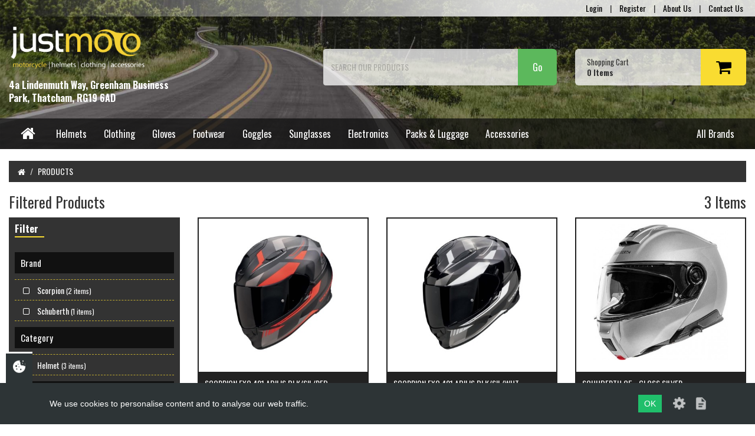

--- FILE ---
content_type: text/html; charset=UTF-8
request_url: http://www.justmoto.co.uk/products/helmet?filter=silver
body_size: 7050
content:

<!DOCTYPE html>
<html lang="en">

<!-- Start Head -->
<head>
<!-- Meta Data -->
    <meta charset="utf-8" />
    <title>Viewing the  - Just Moto</title>
    <link rel="canonical" href="http://www.justmoto.co.uk/products/helmet?filter=silver" />

<!--  Setup responsive design -->
    <meta http-equiv="x-ua-compatible" content="IE=10">
    <meta name="viewport"           content="width=device-width, initial-scale=1.0, maximum-scale=1" />
    <meta name="copyright"          content="Just Moto" />
        
<!-- Social Media Stuff -->
<!-- Facebook -->
    <meta property="og:locale"      content="en_GB" />
    <meta property="og:type"        content="website" />
    <meta property="og:title"       content="Viewing the  - Just Moto" />
    <meta property="og:url"         content="http://www.justmoto.co.uk/products/helmet?filter=silver" />
    <meta property="og:site_name"   content="Just Moto" />
    <meta property="og:image"       content="http://www.justmoto.co.uk/app/templates/ecommerce/images/layout/logo.png" />
    
<!-- Twitter -->
    <meta name="twitter:card"       content="summary" />
    <meta name="twitter:url"        content="http://www.justmoto.co.uk/products/helmet?filter=silver" />
    <meta name="twitter:title"      content="Viewing the  - Just Moto" />
    
    
<!-- Favicon Icons -->
    <link rel="shortcut icon"       href="/app/templates/ecommerce/favicon.ico" type="image/x-icon" />
    <link rel="apple-touch-icon"    href="/app/templates/ecommerce/ico/apple-touch-icon.png" />
    <link rel="apple-touch-icon"    href="/app/templates/ecommerce/ico/apple-touch-icon-57x57.png"     sizes="57x57" />
    <link rel="apple-touch-icon"    href="/app/templates/ecommerce/ico/apple-touch-icon-72x72.png"     sizes="72x72" />
    <link rel="apple-touch-icon"    href="/app/templates/ecommerce/ico/apple-touch-icon-76x76.png"     sizes="76x76" />
    <link rel="apple-touch-icon"    href="/app/templates/ecommerce/ico/apple-touch-icon-114x114.png"   sizes="114x114"/>
    <link rel="apple-touch-icon"    href="/app/templates/ecommerce/ico/apple-touch-icon-120x120.png"   sizes="120x120" />
    <link rel="apple-touch-icon"    href="/app/templates/ecommerce/ico/apple-touch-icon-144x144.png"   sizes="144x144" />
    <link rel="apple-touch-icon"    href="/app/templates/ecommerce/ico/apple-touch-icon-152x152.png"   sizes="152x152"/>
    
<!-- CSS -->
<link href="//maxcdn.bootstrapcdn.com/bootstrap/3.3.4/css/bootstrap.min.css" rel="stylesheet" type="text/css">
<link href="//maxcdn.bootstrapcdn.com/font-awesome/4.6.0/css/font-awesome.min.css" rel="stylesheet" type="text/css">
<link href="/app/templates/ecommerce/css/animate/animate.min.css" rel="stylesheet" type="text/css">
<link href="/app/templates/ecommerce/js/plugins/autocomplete/jquery.auto-complete.css" rel="stylesheet" type="text/css">
<link href="/app/templates/ecommerce/css/styles.css" rel="stylesheet" type="text/css">
<link href="/app/templates/ecommerce/css/site-styles.css" rel="stylesheet" type="text/css">
</head>
<!-- End Head -->

<!-- Start Body -->
<body>
<!-- Google Analytics -->
<!-- End Google Analytics -->

<!-- Add page Wrapper for sticky footer on smaller pages -->
<div class="pageWrapper">
    <!-- Header Start -->
    
<header id="headerHolder">
    <nav id="metaNav">
        <div class="container-fluid">
            <div class="row">
                <div class="col-md-12">
                    <ul class="list-inline text-right" itemscope itemtype="http://schema.org/ItemList">
                                                <li itemprop="itemListElement" itemscope itemtype="http://schema.org/ListItem"><a href="/login" itemprop="url"><span itemprop="name">Login</span></a></li>
                        <li>|</li>
                        <li itemprop="itemListElement" itemscope itemtype="http://schema.org/ListItem"><a href="/register" itemprop="url"><span itemprop="name">Register</span></a></li>
                                                <li>|</li>
                        <li itemprop="itemListElement" itemscope itemtype="http://schema.org/ListItem"><a href="/about-us" itemprop="url"><span itemprop="name">About Us</span></a></li>
                        <li>|</li>
                        <li itemprop="itemListElement" itemscope itemtype="http://schema.org/ListItem"><a href="/contact-us" itemprop="url"><span itemprop="name">Contact Us</span></a></li>
                    </ul>
                </div>
            </div>
        </div>
    </nav>

    <div class="container-fluid">
        <div class="row">
            <div class="col-md-3" itemscope itemtype="http://schema.org/Brand">
                <meta itemprop="name" content="Just Moto" />
                <a href="/" class="logo" itemprop="url"><img src="/app/templates/ecommerce/images/layout/logo.png" alt="Just Moto logo" itemprop="logo"></a>
                <address class="address">4a Lindenmuth Way, Greenham Business Park, Thatcham, RG19 6AD</address>
            </div>

            <div class="col-md-4 col-md-offset-2">
                <form action="/search" id="searchBox" method="GET">
                    <div class="input-group">
                        <input type="text" name="s" id="search" value="" placeholder="Search our products" class="form-control" required="required">
                        <span class="input-group-btn">
                            <button class="btn btn-success" type="submit">Go</button>
                        </span>
                    </div>
                </form>
            </div>

            <div class="col-md-3">
                <div id="quickCart">
                    <div class="row">
                        <div class="col-md-8">
                            <div id="cartInfo">
                                Shopping Cart
                                <strong><span class="basketArea">0</span> Items</strong>
                            </div>
                        </div>
                        <div class="col-md-4">
                            <a id="cartBtn" href="/cart/viewCart">
                                <i class="fa fa-shopping-cart fa-fw fa-2x"></i>
                            </a>
                        </div>
                    </div>
                </div>
            </div>
        </div>
    </div>

    <nav id="menu" class="text-left">
        <div class="container-fluid">
            <div class="row">
                <div class="col-md-12">
                    <div id="mobileToggle" class="visible-sm visible-xs text-center"><i class="fa fa-fw fa-bars"></i>&emsp;Menu</div>
                    <ul class="list-inline">
                        <li class="home"><a href="/"><i class="fa fa-fa fa-home"></i></a></li>
                        <li class="mega-menu-hold"><a href="/products/helmet">Helmets</a>
                            <ul class="mega-menu" id="helmets">
    <div class="row">
        <div class="col-md-2">
            <img src="/app/templates/ecommerce/images/layout/helmets_mm.jpg" class="megamenu_image" />
        </div>
        <div class="col-md-4">
            <div class="row">
                <div class="col-sm-12">
                    <div class="mega-menu-section">
                        <h3 class="title title-sm title-white">Brands:</h3>
                        <ul class="row brands">
                            <li class="col-md-4 col-sm-4">
                                <a class="submit" href="/category/schuberth-helmets">
                                    <img src="/app/templates/ecommerce/images/brands/Schuberth.png" alt="" title="" class="megaBrandLogo">
                                </a>
                            </li>
                            <li class="col-md-4 col-sm-4">
                                <a class="submit" href="/category/scorpion-helmets">
                                    <img src="/images/media/small/scorpion-goggles.png" alt="" title="" class="megaBrandLogo">
                                </a>
                            </li>
                            <li class="col-md-4 col-sm-4">
                                <a class="submit" href="/category/x-lite-helmets">
                                    <img src="/images/media/small/X-Lite.jpg" alt="" title="" class="megaBrandLogo">
                                </a>
                            </li>
                            <li class="col-md-4 col-sm-4">
                                <a class="submit" href="/category/nolan-helmets">
                                    <img src="/images/media/small/nolan-logo.png" alt="" title="" class="megaBrandLogo">
                                </a>
                            </li>
                        </ul>
                    </div>
                </div>
            </div>
            <div class="row">
                <div class="col-md-12 col-sm-12">
                    <div class="mega-menu-section margTop">
                        <h3 class="title title-sm title-white">Associated:</h3>
                        <ul class="row brands">
                            <li class="col-md-4 col-sm-4">
                                <a class="submit" href="/brand/pinlock">
                                    <img src="/app/templates/ecommerce/images/brands/Pinlock.png" class="megaBrandLogo">

                                </a>
                            </li>
                            <li class="col-md-4 col-sm-4">
                                <a class="submit" href="/brand/shift-it-cleaners">
                                   <img src="/app/templates/ecommerce/images/brands/Shift-It.png" class="megaBrandLogo">
                                </a>
                            </li>
                            <li class="col-md-4 col-sm-4">
                                <a class="submit" href="/brand/uvex-glasses">
                                    <img src="/app/templates/ecommerce/images/brands/Uvex.png" alt="Uvex Sunglasses" title="" class="megaBrandLogo">
                                </a>
                            </li>
                        </ul>
                    </div>
                </div>
            </div>
        </div>



        <div class="col-md-2 col-sm-12">
            <div class="mega-menu-section">
                <h3 class="title title-sm title-white">Type:</h3>
                <ul class="megaList">
                    <li><a class="submit" href="/products/helmet?filter=full-face">Full Face</a></li>
                    <li><a class="submit" href="/products/helmet?filter=flip-front">Flip Front</a></li>
                    <li><a class="submit" href="/products/helmet?filter=open-face">Open Face</a></li>
                    <li><a class="submit" href="/products/helmet?filter=crossover">Crossover</a></li>
                    <li><a class="submit" href="/products/helmet?filter=adventure">Adventure</a></li>
                    <li><a class="submit" href="/products/helmet?filter=motocross">Motocross</a></li>
                    <li><a class="submit" href="/products/comms-it">Intercom Kit</a></li>
                </ul>
            </div>
        </div>

        <div class="col-sm-4">
            <div class="row">
                <div class="col-sm-12">
                    <div class="mega-menu-section">
                        <h3 class="title title-sm title-white">Material:</h3>
                        <ul class="megaList">
                            <li><a class="submit" href="/products/helmet?filter=composite-shell">Composite / Fibreglass</a></li>
                            <li><a class="submit" href="/products/helmet?filter=thermo-resin-shell">Thermo-resin</a></li>
                        </ul>
                    </div>
                </div>
            </div>
            <br/>
            <div class="row">
                <div class="col-sm-12 col-xs-12">
                    <div class="mega-menu-section">
                        <h3 class="title title-sm title-white">Colour:</h3>
                        <ul class="colorList list-inline">
                            <li><a class="color black submit toolTip"       href="/products/helmet?filter=black" title="Black"></a></li>
                            <li><a class="color white submit toolTip"       href="/products/helmet?filter=white" title="White"></a></li>
                            <li><a class="color mattBlack submit toolTip"   href="/products/helmet?filter=matt-black" title="Matt Black"></a></li>
                            <li><a class="color silver submit toolTip"      href="/products/helmet?filter=silver" title="Silver"></a></li>
                            <li><a class="color red submit toolTip"         href="/products/helmet?filter=red" title="Red"></a></li>
                            <li><a class="color blue submit toolTip"        href="/products/helmet?filter=blue" title="Blue"></a></li>
                            <li><a class="color pink submit toolTip"        href="/products/helmet?filter=pink" title="Pink"></a></li>
                            <li><a class="color orange submit toolTip"      href="/products/helmet?filter=orange" title="Orange"></a></li>
                            <li><a class="color cream submit toolTip"       href="/products/helmet?filter=cream" title="Cream"></a></li>
                        </ul>
                    </div>
                </div>
            </div>
        </div>
    </div>
</ul>
                        </li>
                        <li class="mega-menu-hold"><a href="/category/clothing">Clothing</a>
                            <ul class="mega-menu" id="helmets">
    <div class="row">
        <div class="col-md-2">
            <img src="/app/templates/ecommerce/images/layout/clothing_mm.jpg">
        </div>
        <div class="col-md-4">
            <div class="mega-menu-section">
                <h3 class="title title-sm title-white">Brands:</h3>
                <ul class="row brands">
                    <li class="col-md-4">
                        <a class="submit" href="/brand/rukka-clothing?filter=clothing">
                            <img src="/app/templates/ecommerce/images/brands/Rukka.png" alt="" title="" class="megaBrandLogo">
                        </a>
                    </li>
                    <li class="col-md-4">
                        <a class="submit" href="/brand/bering-clothing?filter=clothing">
                            <img src="/app/templates/ecommerce/images/brands/Bering.png" alt="" title="" class="megaBrandLogo">
                        </a>
                    </li>
                    <li class="col-md-4">
                        <a class="submit" href="/brand/segura-clothing?filter=clothing">
                            <img src="/app/templates/ecommerce/images/brands/Segura.png" alt="" title="" class="megaBrandLogo">
                        </a>
                    </li>
                    <li class="col-md-4">
                        <a class="submit" href="/brand/stein-clothing?filter=clothing">
                            <img src="/app/templates/ecommerce/images/brands/Stein.png" alt="" title="" class="megaBrandLogo">
                        </a>
                    </li>
                    <li class="col-md-4">
                        <a class="submit" href="/brand/red-torpedo?filter=clothing">
                            <img src="/app/templates/ecommerce/images/brands/Red-Torpedo.png" alt="" title="" class="megaBrandLogo">
                        </a>
                    </li>
                    <li class="col-md-4">
                        <a class="submit" href="/brand/exo-2-heated-clothing?filter=clothing">
                            <img src="/app/templates/ecommerce/images/brands/EXO2.png" alt="" title="" class="megaBrandLogo">
                        </a>
                    </li>
                    <li class="col-md-4">
                        <a class="submit" href="/brand/knox?filter=clothing">
                            <img src="/app/templates/ecommerce/images/brands/knox.png" alt="" title="" class="megaBrandLogo">
                        </a>
                    </li>
                    <li class="col-md-4">
                        <a class="submit" href="/brand/buff?filter=clothing">
                            <img src="/app/templates/ecommerce/images/brands/buff.png" alt="" title="" class="megaBrandLogo">
                        </a>
                    </li>
                    <li class="col-md-4">
                        <a class="submit" href="/brand/halvarssons?filter=clothing">
                            <img src="/app/templates/ecommerce/images/brands/halvarssons.png" alt="" title="" class="megaBrandLogo">
                        </a>
                    </li>
                    <li class="col-md-4">
                        <a class="submit" href="/brand/jofama?filter=clothing">
                            <img src="/app/templates/ecommerce/images/brands/jofama.png" alt="" title="" class="megaBrandLogo">
                        </a>
                    </li>
                </ul>
            </div>
        </div>

        <div class="col-sm-2">
            <div class="mega-menu-section">
                <h3 class="title title-sm title-white">Type:</h3>
                <ul class="megaList">
                    <li><a class="submit" data-imsg="Loading..." href="/category/jacket">Jackets</a></li>
                    <li><a class="submit" data-imsg="Loading..." href="/category/pants">Pants</a></li>
                    <li><a class="submit" data-imsg="Loading..." href="/category/suit">Suits</a></li>
                    <li><a class="submit" data-imsg="Loading..." href="/category/underwear">Underwear</a></li>
                    <li><a class="submit" data-imsg="Loading..." href="/category/jeans">Jeans</a></li>
                    <li><a class="submit" data-imsg="Loading..." href="/category/hoodies">Hoodies</a></li>
                    <li><a class="submit" data-imsg="Loading..." href="/category/sweatshirts">Sweatshirts</a></li>
                    <li><a class="submit" data-imsg="Loading..." href="/category/t-shirts">T-Shirts</a></li>
                </ul>
            </div>
        </div>
        <div class="col-sm-4">
            <div class="row">
                <div class="col-sm-6">
                    <div class="mega-menu-section">
                        <h3 class="title title-sm title-white">Gender:</h3>
                        <ul class="megaList">
                            <li><a class="submit" data-imsg="Loading..." href="/products/clothing?filter=male">Male</a></li>
                            <li><a class="submit" data-imsg="Loading..." href="/products/clothing?filter=female">Female</a></li>
                        </ul>
                    </div>
                </div>
                <div class="col-sm-6">
                    <div class="mega-menu-section">
                        <h3 class="title title-sm title-white">Waterproof:</h3>
                        <ul class="megaList">
                            <li><a class="submit" data-imsg="Loading..." href="/products/clothing?filter=goretex">Goretex</a></li>
                            <li><a class="submit" data-imsg="Loading..." href="/products/clothing?filter=waterproof">Waterproof</a></li>
                            <li><a class="submit" data-imsg="Loading..." href="/products/clothing?filter=summer">Summer</a></li>
                        </ul>
                    </div>
                </div>
            </div>
            <div class="row">
                <div class="mega-menu-section">
                    <h3 class="title title-sm title-white">Associated:</h3>
                    <ul class="row brands">
                        <li class="col-md-4">
                            <a class="submit" href="/brand/storm-waterproofing">
                                <img src="/app/templates/ecommerce/images/brands/Storm.png" class="megaBrandLogo">

                            </a>
                        </li>
                        <li class="col-md-4">
                            <a class="submit" href="/brand/shift-it-cleaners">
                               <img src="/app/templates/ecommerce/images/brands/Shift-It.png" class="megaBrandLogo">
                            </a>
                        </li>
                    </ul>
                </div>
            </div>
        </div>
    </div>
</ul>


                        </li>
                        <li class="mega-menu-hold"><a href="/category/gloves">Gloves</a>
                            <ul class="mega-menu" id="helmets">
    <div class="row">
        <div class="col-md-2">
            <img src="/app/templates/ecommerce/images/layout/gloves_mm.jpg">
        </div>
        <div class="col-md-4">
            <div class="mega-menu-section">
                <h3 class="title title-sm title-white">Brands:</h3>
                <ul class="row brands">
                    <li class="col-md-4">
                        <a class="submit" href="/category/gloves?brand=rukka-clothing">
                            <img src="/app/templates/ecommerce/images/brands/Rukka.png" alt="" title="" class="megaBrandLogo">
                        </a>
                    </li>
                    <li class="col-md-4">
                        <a class="submit" href="/category/gloves?brand=roeckl-gloves">
                            <img src="/app/templates/ecommerce/images/brands/Roeckl.png" alt="" title="" class="megaBrandLogo">
                        </a>
                    </li>
                    <li class="col-md-4">
                        <a class="submit" href="/category/gloves?brand=bering-clothing">
                            <img src="/app/templates/ecommerce/images/brands/Bering.png" alt="" title="" class="megaBrandLogo">
                        </a>
                    </li>
                    <li class="col-md-4">
                        <a class="submit" href="/category/gloves?brand=racer-clothing">
                            <img src="/app/templates/ecommerce/images/brands/Stein.png" alt="" title="" class="megaBrandLogo">
                        </a>
                    </li>
                    <li class="col-md-4">
                        <a class="submit" href="/category/gloves?brand=halvarssons">
                            <img src="/app/templates/ecommerce/images/brands/halvarssons.png" alt="" title="" class="megaBrandLogo">
                        </a>
                    </li>

                    <li class="col-md-4">
                        <a class="submit" href="/category/gloves?brand=lindstrands">
                            <img src="/app/templates/ecommerce/images/brands/lindstrands.png" alt="" title="" class="megaBrandLogo">
                        </a>
                    </li>
                </ul>
            </div>
        </div>

        <div class="col-sm-2">
            <div class="mega-menu-section">
                <h3 class="title title-sm title-white">Material:</h3>
                <ul class="megaList">
                    <li><a class="submit" data-imsg="Loading..." href="/category/gloves?filter=leather">Leather</a></li>
                    <li><a class="submit" data-imsg="Loading..." href="/category/gloves?filter=textile">Textile</a></li>
                    <li><a class="submit" data-imsg="Loading..." href="/category/gloves?filter=leather-textile-mix">Leather/Textile</a></li>
                </ul>
            </div>
        </div>
        <div class="col-sm-4">
            <div class="row">
                <div class="col-sm-6">
                    <div class="mega-menu-section">
                        <h3 class="title title-sm title-white">Gender:</h3>
                        <ul class="megaList">
                            <li><a class="submit" data-imsg="Loading..." href="/category/gloves?filter=male">Male</a></li>
                            <li><a class="submit" data-imsg="Loading..." href="/category/gloves?filter=female">Female</a></li>
                        </ul>
                    </div>
                </div>
                <div class="col-sm-6">
                    <div class="mega-menu-section">
                        <h3 class="title title-sm title-white">Waterproof:</h3>
                        <ul class="megaList">
                            <li><a class="submit" data-imsg="Loading..." href="/category/gloves?filter=goretex">Goretex</a></li>
                            <li><a class="submit" data-imsg="Loading..." href="/category/gloves?filter=waterproof">Waterproof</a></li>
                            <li><a class="submit" data-imsg="Loading..." href="/category/gloves?filter=summer">Summer</a></li>
                        </ul>
                    </div>
                </div>
            </div>
            <div class="row">
                <div class="mega-menu-section">
                    <h3 class="title title-sm title-white">Associated:</h3>
                    <ul class="row brands">
                        <li class="col-md-4">
                            <a class="submit" href="/brand/storm-waterproofing">
                                <img src="/app/templates/ecommerce/images/brands/Storm.png" class="megaBrandLogo">

                            </a>
                        </li>
                        <li class="col-md-4">
                            <a class="submit" href="/brand/shift-it-cleaners">
                               <img src="/app/templates/ecommerce/images/brands/Shift-It.png" class="megaBrandLogo">
                            </a>
                        </li>
                    </ul>
                </div>
            </div>
        </div>
    </div>
</ul>


                        </li>

                        <li class="mega-menu-hold"><a href="/category/footwear">Footwear</a>
                            <ul class="mega-menu" id="helmets">
    <div class="row">
        <div class="col-md-2">
            <img src="/app/templates/ecommerce/images/layout/footerwear_mm.jpg">
        </div>
        <div class="col-md-4">
            <div class="mega-menu-section">
                <h3 class="title title-sm title-white">Brands:</h3>
                <ul class="row brands">
                    <li class="col-md-4">
                        <a class="submit" href="/category/footwear?brand=daytona-boots">
                            <img src="/app/templates/ecommerce/images/brands/Daytona.png" alt="" title="" class="megaBrandLogo">
                        </a>
                    </li>
                    <li class="col-md-4">
                        <a class="submit" href="/brand/falco-boots">
                            <img src="/app/templates/ecommerce/images/brands/Falco.png" alt="" title="" class="megaBrandLogo">
                        </a>
                    </li>
                    <li class="col-md-4">
                        <a class="submit" href="/category/footwear?brand=bering-clothing">
                            <img src="/app/templates/ecommerce/images/brands/Bering.png" alt="" title="" class="megaBrandLogo">
                        </a>
                    </li>
                    <li class="col-md-4">
                        <a class="submit" href="/brand/gaerne">
                            <img src="/app/templates/ecommerce/images/brands/gaerne.png" alt="" title="" class="megaBrandLogo">
                        </a>
                    </li>
                    <li class="col-md-4">
                        <a class="submit" href="/brand/forma">
                            <img src="/app/templates/ecommerce/images/brands/forma.png" alt="" title="" class="megaBrandLogo">
                        </a>
                    </li>
                </ul>
            </div>
            <div class="mega-menu-section">
                <h3 class="title title-sm title-white">Associated:</h3>
                <ul class="row brands">
                    <li class="col-md-3">
                        <a class="submit" href="/brand/storm-waterproofing">
                            <img src="/app/templates/ecommerce/images/brands/Storm.png" class="megaBrandLogo">

                        </a>
                    </li>
                </ul>
            </div>
        </div>

        <div class="col-sm-6">
            <div class="row">
                <div class="col-md-4">
                    <div class="mega-menu-section">
                        <h3 class="title title-sm title-white">Gender:</h3>
                        <ul class="megaList">
                            <li><a class="submit" data-imsg="Loading..." href="/products/boots?filter=male">Male</a></li>
                            <li><a class="submit" data-imsg="Loading..." href="/products/boots?filter=female">Female</a></li>
                        </ul>
                    </div>
                </div>

                <div class="col-md-4">
                    <div class="mega-menu-section">
                        <h3 class="title title-sm title-white">Material:</h3>
                        <ul class="megaList">
                            <li><a class="submit" data-imsg="Loading..." href="/products/boots?filter=leather">Leather</a></li>
                            <li><a class="submit" data-imsg="Loading..." href="/products/boots?filter=textile">Textile</a></li>
                        </ul>
                    </div>
                </div>
            </div>

            <div class="row margTop">
                <div class="col-md-4">
                    <div class="mega-menu-section">
                        <h3 class="title title-sm title-white">Waterproof:</h3>
                        <ul class="megaList">
                            <li><a class="submit" data-imsg="Loading..." href="/products/boots?filter=goretex">Goretex</a></li>
                            <li><a class="submit" data-imsg="Loading..." href="/products/boots?filter=waterproof">Waterproof</a></li>
                            <li><a class="submit" data-imsg="Loading..." href="/products/boots?filter=summer">Summer</a></li>
                        </ul>
                    </div>
                </div>
            </div>
        </div>
    </ul>
                        </li>
                        <li class="mega-menu-hold"><a href="/category/goggles">Goggles</a></li>
                        <li class="mega-menu-hold"><a href="/category/sunglasses">Sunglasses</a></li>
                        <li class="mega-menu-hold"><a href="/category/electronics">Electronics</a></li>
                        <li class="mega-menu-hold"><a href="/category/packs-luggage">Packs &amp; Luggage</a></li>
                        <li class="mega-menu-hold"><a href="/category/accessories">Accessories</a></li>
                        <!-- <li><a href="/category/ride-recommended">Ride Recommended</a></li> -->
                        <li class="pull-right"><a href="/brands">All Brands</a></li>
                    </ul>
                </div>
            </div>
        </div>
    </nav>
</header>

    <!-- End Header -->

    <!-- Start Main Body -->

<div class="container-fluid">
        <div class="row">
        <div class="col-xs-12">
            <ul class="breadcrumb" itemscope itemtype="http://schema.org/BreadcrumbList">
                <li itemprop="itemListElement" itemscope itemtype="http://schema.org/ListItem"><a href="/" itemprop="item"><meta itemprop="name" content="Home"><i class="fa fa-home"></i></a></li>
                <li itemprop="itemListElement" itemscope itemtype="http://schema.org/ListItem"><a href="/products" itemprop="item"><span itemprop="name">products</span></a></li>
<script>var breadcrumb = ["products"];</script>            </ul>
        </div>
    </div>
    
    <div class="row">
        <div class="col-md-12">
            <div class="pageTitle artists">
                <h1>Filtered Products <span class="pull-right">3 Items</span></h1>
            </div>
        </div>
    </div>
    <div class="row">
        <div class="col-md-3">
            <aside class="sideBar">
                <div class="row">
                    <div class="col-md-12">
                        <h2 class="title title-white">Filter</h2>
                    </div>
                </div>
                <div class="row">
                    <div class="col-md-12">
                        <h3 class="filterTitle">Brand</h3><ul class="pageLinks"><li><a href="/products?brand=scorpion-helmets" class="submit" data-imsg="Refining Results"><i class="fa fa-fw fa-square-o"></i>Scorpion <small> (2 items) </small></a></li><li><a href="/products?brand=schuberth-helmets" class="submit" data-imsg="Refining Results"><i class="fa fa-fw fa-square-o"></i>Schuberth <small> (1 items) </small></a></li></ul><h3 class="filterTitle">Category</h3><ul class="pageLinks"><li><a href="/products?filter=helmet&action=removefilter" class="submit" data-imsg="Refining Results"><i class="fa fa-fw fa-check-square-o"></i>Helmet<small> (3 items) </small></a></li></ul><h3 class="filterTitle">Colour</h3><ul class="pageLinks"><li><a href="/products?filter=black" class="submit" data-imsg="Refining Results"><i class="fa fa-fw fa-square-o"></i>Black<small> (2 items) </small></a></li><li><a href="/products?filter=red" class="submit" data-imsg="Refining Results"><i class="fa fa-fw fa-square-o"></i>Red<small> (1 items) </small></a></li><li><a href="/products?filter=silver&action=removefilter" class="submit" data-imsg="Refining Results"><i class="fa fa-fw fa-check-square-o"></i>Silver<small> (3 items) </small></a></li><li><a href="/products?filter=white" class="submit" data-imsg="Refining Results"><i class="fa fa-fw fa-square-o"></i>White<small> (1 items) </small></a></li><h3 class="filterTitle">Gender</h3><ul class="pageLinks"><li><a href="/products?filter=unisex" class="submit" data-imsg="Refining Results"><i class="fa fa-fw fa-square-o"></i>Unisex<small> (3 items) </small></a></li><h3 class="filterTitle">Helmet Interior</h3><ul class="pageLinks"><li><a href="/products?filter=removable-lining" class="submit" data-imsg="Refining Results"><i class="fa fa-fw fa-square-o"></i>Removable Lining<small> (3 items) </small></a></li><h3 class="filterTitle">Helmet Strap Type</h3><ul class="pageLinks"><li><a href="/products?filter=quick-release-strap" class="submit" data-imsg="Refining Results"><i class="fa fa-fw fa-square-o"></i>Quick Release Strap<small> (3 items) </small></a></li><h3 class="filterTitle">Helmet Type</h3><ul class="pageLinks"><li><a href="/products?filter=flip-front" class="submit" data-imsg="Refining Results"><i class="fa fa-fw fa-square-o"></i>Flip Front<small> (1 items) </small></a></li><li><a href="/products?filter=full-face" class="submit" data-imsg="Refining Results"><i class="fa fa-fw fa-square-o"></i>Full Face<small> (2 items) </small></a></li><h3 class="filterTitle">Material</h3><ul class="pageLinks"><li><a href="/products?filter=composite-shell" class="submit" data-imsg="Refining Results"><i class="fa fa-fw fa-square-o"></i>Composite Shell<small> (1 items) </small></a></li><li><a href="/products?filter=fiberglass-shell" class="submit" data-imsg="Refining Results"><i class="fa fa-fw fa-square-o"></i>Fiberglass Shell<small> (2 items) </small></a></li><h3 class="filterTitle">Warranty Years</h3><ul class="pageLinks"><li><a href="/products?filter=5-year-warranty" class="submit" data-imsg="Refining Results"><i class="fa fa-fw fa-square-o"></i>5 Year Warranty<small> (3 items) </small></a></li>                    </div>
                </div>
            </aside>
        </div>

        <div class="col-md-9">
            <div class="pageContent">
                                    <div class="row"><div class="gridBlock">
                        <div class="col-md-4 col-sm-6 col-xs-6">

    <div class="gridHolder latestItem">
        <div class="gridFlash">
                </div>

        <a href="/product/scorpion-exo-491-abilis-blksilred">

        <div class="prodThumbnail">
            <img src="http://www.justmoto.co.uk/images/media/small/491_ABILIS_RED.jpg" title="SCORPION EXO 491 ABILIS BLK/SIL/RED "  alt="SCORPION EXO 491 ABILIS BLK/SIL/RED  image" class="latestImage animated fadeIn" />
        </div>
        </a>
        <div class="prodInfo">
            <div class="prodTitle">
                SCORPION EXO 491 ABILIS BLK/SIL/RED                             </div>

            <div class="row prodPrice">
                <div class="col-sm-6">
                    <div class="text-center">
                                                    <span class="priceTag">
                                <small>£ </small>144.99                            </span>
                                            </div>
                </div>

                <div class="col-sm-6">
                    <a href="/product/scorpion-exo-491-abilis-blksilred" class="btn btn-warning btn-block">View Product</a>
                </div>
            </div>
        </div>
    </div>
</div>
<div class="col-md-4 col-sm-6 col-xs-6">

    <div class="gridHolder latestItem">
        <div class="gridFlash">
                </div>

        <a href="/product/scorpion-exo-491-abilis-blksilwht">

        <div class="prodThumbnail">
            <img src="http://www.justmoto.co.uk/images/media/small/491_ABILIS_WHITE.jpg" title="SCORPION EXO 491 ABILIS BLK/SIL/WHT"  alt="SCORPION EXO 491 ABILIS BLK/SIL/WHT image" class="latestImage animated fadeIn" />
        </div>
        </a>
        <div class="prodInfo">
            <div class="prodTitle">
                SCORPION EXO 491 ABILIS BLK/SIL/WHT                            </div>

            <div class="row prodPrice">
                <div class="col-sm-6">
                    <div class="text-center">
                                                    <span class="priceTag">
                                <small>£ </small>144.99                            </span>
                                            </div>
                </div>

                <div class="col-sm-6">
                    <a href="/product/scorpion-exo-491-abilis-blksilwht" class="btn btn-warning btn-block">View Product</a>
                </div>
            </div>
        </div>
    </div>
</div>
<div class="col-md-4 col-sm-6 col-xs-6">

    <div class="gridHolder latestItem">
        <div class="gridFlash">
                </div>

        <a href="/product/schuberth-c5-gloss-silver">

        <div class="prodThumbnail">
            <img src="http://www.justmoto.co.uk/images/media/small/SCHUBERTH_C5_-_GLOSS_SILVER.jpg" title="SCHUBERTH C5 - GLOSS SILVER" data-swapImages="http://www.justmoto.co.ukimages/media/small/SCHUBERTH_C5_-_GLOSS_SILVER_2.jpg" alt="SCHUBERTH C5 - GLOSS SILVER image" class="latestImage animated fadeIn" />
        </div>
        </a>
        <div class="prodInfo">
            <div class="prodTitle">
                SCHUBERTH C5 - GLOSS SILVER                            </div>

            <div class="row prodPrice">
                <div class="col-sm-6">
                    <div class="text-center">
                                                    <span class="priceTag">
                                <small>£ </small>539.99                            </span>
                                            </div>
                </div>

                <div class="col-sm-6">
                    <a href="/product/schuberth-c5-gloss-silver" class="btn btn-warning btn-block">View Product</a>
                </div>
            </div>
        </div>
    </div>
</div>
                    </div></div>
                            </div>

        </div>
    </div>

</div>


<!-- End Page Wrapper -->
</div>

<footer id="footerHolder">
    <div class="container-fluid">
        <div class="row">
            <div class="col-md-3">
                <h4>Contact Us</h4>
                        <div itemscope itemtype="http://schema.org/LocalBusiness">
            <address itemprop="address" itemscope itemtype="http://schema.org/PostalAddress">
                <strong itemprop="name">Just Moto</strong><br/>
                <span itemprop="streetAddress">4a Lindenmuth Way</span><br/>
                Next To Greenham Kawasaki<br/>                <span itemprop="addressLocality">Greenham Business Park</span><br/>
                <span itemprop="addressRegion">Thatcham</span><br/>
                <span itemprop="postalCode">RG19 6AD</span><br/>
            </address>
            <strong>Tel: </strong>
            <span itemprop="telephone">01635 528790</span>
                    </div>

        
            </div>
            <div class="col-md-3">
                <h4>Customer Info</h4>
                <ul class="pageLinks"  itemscope itemtype="http://schema.org/ItemList"><li itemprop="itemListElement" itemscope itemtype="http://schema.org/ListItem"><a href="/" itemprop="url"><span itemprop="name">Home</span></a></li><li itemprop="itemListElement" itemscope itemtype="http://schema.org/ListItem"><a href="/contact-us" itemprop="url"><span itemprop="name">Contact Us</span></a></li><li itemprop="itemListElement" itemscope itemtype="http://schema.org/ListItem"><a href="/about-us" itemprop="url"><span itemprop="name">About Us</span></a></li><li itemprop="itemListElement" itemscope itemtype="http://schema.org/ListItem"><a href="/delivery-information" itemprop="url"><span itemprop="name">Delivery Information</span></a></li><li itemprop="itemListElement" itemscope itemtype="http://schema.org/ListItem"><a href="/terms-conditions" itemprop="url"><span itemprop="name">Terms & Conditions</span></a></li><li itemprop="itemListElement" itemscope itemtype="http://schema.org/ListItem"><a href="/cookie-policy" itemprop="url"><span itemprop="name">Cookie Policy</span></a></li></ul>
            </div>
            <div class="col-md-3">
                <h4>My Account</h4>
                <ul class="pageLinks" itemscope itemtype="http://schema.org/ItemList">            <li itemprop="itemListElement" itemscope itemtype="http://schema.org/ListItem"><a href="/login" itemprop="url"><span itemprop="name">Login</span></a></li>
            <li itemprop="itemListElement" itemscope itemtype="http://schema.org/ListItem"><a href="/register" itemprop="url"><span itemprop="name">Register</span></a></li>
            <li itemprop="itemListElement" itemscope itemtype="http://schema.org/ListItem"><a href="/login" itemprop="url"><span itemprop="name">Reset Password</span></a></li>
        </ul>
            </div>
            <div class="col-md-3">
                <h4>Quick Links</h4>

                <ul class="pageLinks">
                    <li><a href="/category/clothing">Clothing</a></li>
                    <li><a href="/category/helmets">Helmets</a></li>
                    <li><a href="/category/gloves">Gloves</a></li>
                    <li><a href="/category/boots">Boots</a></li>
                    <li><a href="/category/accessories">Accessories</a></li>
                </ul>
                <br/>
                <div class="text-right">
                    <a href="https://www.paypal.com/uk/webapps/mpp/paypal-popup" title="How PayPal Works" onclick="javascript:window.open('https://www.paypal.com/uk/webapps/mpp/paypal-popup','WIPaypal','toolbar=no, location=no, directories=no, status=no, menubar=no, scrollbars=yes, resizable=yes, width=1060, height=700'); return false;"><img src="https://www.paypalobjects.com/webstatic/mktg/logo/bdg_now_accepting_pp_2line_w.png" border="0" alt="Now accepting PayPal"></a>
                </div>
                <br/>
            </div>
        </div>
    </div>

    <div id="copyrightHolder">
        <div class="container-fluid">
            <div class="row">
                <div class="col-md-4 text-left" itemscope itemtype="http://schema.org/Brand">
                    Copyright <a href="/" title="Just Moto" itemprop="url"><span itemprop="name">Just Moto</span></a> 2026                </div>
                <div class="col-md-4 text-center">

                </div>
                <div class="col-md-4 text-right" itemscope itemtype="http://schema.org/Brand">
                    <a href="http://www.southcoastweb.co.uk" target="_blank" rel="follow" itemprop="url"><span itemprop="name">Ecommerce Development</span></a> by South Coast Web Design Ltd.
                </div>
            </div>
        </div>
    </div>
</footer>
<!-- Shop Header Items -->
<!-- Back To Top Button -->
    <div id="backTop" title="Back To Top">
        <i class="fa fa-fw fa-angle-up"></i>
    </div>
<!-- Central Ajax Message -->
    <div id="infoHold">
        <div id="infoMessage">Loading</div>
    </div>
<!-- Growl Message -->
    <div id="growlMsgHolder">
    </div>
<!-- System Error Msg -->
    <!-- Error Modal -->
    <div class="modal fade" id="errorModal" tabindex="-1" role="dialog" aria-labelledby="errorModal" aria-hidden="true">
        <div class="modal-dialog">
            <div class="modal-content alert alert-danger">
                <div class="modal-body">
                    <button type="button" class="close" data-dismiss="modal"><span aria-hidden="true">&times;</span><span class="sr-only">Close</span></button>
                    Please correct the following errors :
                    <div id="errormessage" class=""></div>
                </div>
            </div>
        </div>
    </div>
<!-- End Shop Header Items -->

<!-- JS -->
<!-- jQuery CDN -->
    <script src="//ajax.googleapis.com/ajax/libs/jquery/2.1.4/jquery.min.js"></script>
<!-- jQuery local fallback -->
  	<script>window.jQuery || document.write('<script src="/app/templates/ecommerce/js/jquery.js"><\/script>')</script>
<!-- Bootstrap JS CDN -->
    <script src="//maxcdn.bootstrapcdn.com/bootstrap/3.3.5/js/bootstrap.min.js"></script>
    <!-- <script src="/app/templates/ecommerce/js/plugins/rippler/js/rippler.js"></script> -->
<!-- Bootstrap JS local fallback -->
  	<script>if(typeof($.fn.modal) === 'undefined') {document.write('<script src="/app/templates/ecommerce/js/bootstrap.min.js"><\/script>')}</script>
<!-- Auto Complete -->
    <script src="/app/templates/ecommerce/js/plugins/autocomplete/jquery.auto-complete.min.js"></script>

<script src="/app/templates/ecommerce/js/javascript.js" type="text/javascript"></script>
<!-- End of body and HTML -->

<link href="/scwCookie/output/assets/scwCookie.min.css" rel="stylesheet" type="text/css">
<div class="scw-cookie">
    <div class="scw-cookie-panel-toggle scw-cookie-panel-toggle-left"
        onclick="scwCookiePanelToggle()"
    >
        <span class="icon icon-cookie"></span>
    </div>
    <div class="scw-cookie-content">
        <div class="scw-cookie-message">
                        We use cookies to personalise content and to analyse our web traffic.
        </div>
        <div class="scw-cookie-decision">
            <div class="scw-cookie-btn" onclick="scwCookieHide()">OK</div>
            <div class="scw-cookie-settings scw-cookie-tooltip-trigger"
                onclick="scwCookieDetails()"
                data-label="Cookie settings"
            >
                <span class="icon icon-settings"></span>
            </div>
            <div class="scw-cookie-policy scw-cookie-tooltip-trigger" data-label="Cookie policy">
                <a href="/cookie-policy">
                    <span class="icon icon-policy"></span>
                </a>
            </div>
        </div>
        <div class="scw-cookie-details">
            <div class="scw-cookie-details-title">Manage your cookies</div>
            <div class="scw-cookie-toggle">
                <div class="scw-cookie-name">Essential site cookies</div>
                <label class="scw-cookie-switch checked disabled">
                    <input type="checkbox" name="essential" checked="checked" disabled="disabled">
                    <div></div>
                </label>
            </div>
                            <div class="scw-cookie-toggle">
                    <div class="scw-cookie-name" onclick="scwCookieToggle(this)">Google Analytics</div>
                    <label class="scw-cookie-switch checked">
                        <input type="checkbox"
                        name="Google_Analytics"
                        checked="checked"                        >
                        <div></div>
                    </label>
                </div>

                            </div>
        </div>
    </div>
    <script src="/scwCookie/output/assets/js-cookie.js" type="text/javascript"></script>
    <script src="/scwCookie/output/assets/scwCookie.js" type="text/javascript"></script>
<!-- Global site tag (gtag.js) - Google Analytics -->
<script async src="https://www.googletagmanager.com/gtag/js?id=UA-59667561-44"></script>
<script>
    window.dataLayer = window.dataLayer || [];
    function gtag(){dataLayer.push(arguments);}
    gtag('js', new Date());
    gtag('config', 'UA-59667561-44');
</script>
</body>
</html>


--- FILE ---
content_type: text/css
request_url: http://www.justmoto.co.uk/app/templates/ecommerce/css/site-styles.css
body_size: 8614
content:
/* ===============================================	*/
/*		Font								   	*/
/* =============================================== 	*/

/* Open Sans */
@import url(http://fonts.googleapis.com/css?family=Open+Sans:400,700,600);

/* Oswald */
@import url(https://fonts.googleapis.com/css?family=Oswald:400,700);


/* Molot */
@font-face {
    font-family: 'molotregular';
    src: url('../fonts/molot/molot-webfont.eot');
    src: url('../fonts/molot/molot-webfont.eot?#iefix') format('embedded-opentype'),
         url('../fonts/molot/molot-webfont.woff2') format('woff2'),
         url('../fonts/molot/molot-webfont.woff') format('woff'),
         url('../fonts/molot/molot-webfont.ttf') format('truetype'),
         url('../fonts/molot/molot-webfont.svg#molotregular') format('svg');
    font-weight: normal;
    font-style: normal;
}

.molot {
	font-family: 'molotregular';
}
.overlay {
	position: absolute;
	top: 0;
	right: 0;
	left: 0;
	bottom: 0;
	z-index: 999;
	background: red;
}

/* ===============================================	*/
/*		Default styles							   	*/
/* =============================================== 	*/

body {
	font-family: 'Oswald', sans-serif;
	background: #FFF;
	overflow-x: hidden;
	overflow-y: auto;
}
.blur {
	-webkit-filter: blur(6px);
	-moz-filter: blur(6px);
	-o-filter: blur(6px);
	-ms-filter: blur(6px);
	filter: blur(6px);
}
.container-fluid {
	max-width: 1300px;
}

/* Custom 5 Column Layout */

.col-xs-15,
.col-sm-15,
.col-md-15,
.col-lg-15 {
    position: relative;
    min-height: 1px;
    padding-right: 15px;
    padding-left: 15px;
}
.col-xs-15 {
    width: 20%;
    float: left;
}
@media (min-width: 768px) {
	.col-sm-15 {
	    width: 20%;
	    float: left;
	}
}
@media (min-width: 992px) {
    .col-md-15 {
        width: 20%;
        float: left;
    }
}
@media (min-width: 1200px) {
    .col-lg-15 {
        width: 20%;
        float: left;
    }
}

.relative {
	position: relative;
}
.absolute {
	position: absolute;
}

a, :after, :before, .widget h3, .animation, .caption, .btn, .categoryBox *, .cart-btn, .cart-btn *, .cart-table *, time *, .brandOverlay, #passfeedback, #passCheckfeedback, li.mega-menu-hold > ul {
	-webkit-transition: all 0.2s ease-in-out;
	-moz-transition: all 0.2s ease-in-out;
	-o-transition: all 0.2s ease-in-out;
	-ms-transition: all 0.2s ease-in-out;
	transition: all 0.2s ease-in-out;
}
address {
	font-style:none !important;
}
.text-capitalise {
	text-transform: capitalize;
}
.input-group .btn {
	z-index: 99;
}

ul.round li {
	list-style : circle !important;
	margin-left:30px;
}
.block, .cartBlock {
	padding: 15px 5px;
	border: 1px solid #ddd;
	margin-bottom: 10px;
	box-shadow: 0 0 4px rgba(0,0,0,0.3);
}
.blockLink:hover {
	box-shadow:0 0 4px rgba(0,0,0,0.5);
	background:rgba(0,0,0,0.01);
}
.cartBlock {
	padding: 12px;
	border:1px solid #ddd;
	margin-bottom:10px;
	box-shadow:0 0 4px rgba(0,0,0,0.3);
}
.cartBlockText {
	min-height:170px;
}
.addressText {
	min-height:230px;
}
.addressBtns {
	border-top:1px solid rgba(0,0,0,0.1);
	padding:5px 0px 0px;
}

/* Sidebar for all pages */
.sideBar {
	background:rgba(51,51,51,1);
	padding:10px;
	color:#fff;
	margin-bottom:5px;
}
.sideBar h2 {
	display: block;
}
.sideBar .pageLinks i {
	margin-right:10px;
}
.sideBar .pageLinks li {
	display:block;
}
.sideBar .pageLinks li a {
	display:block;
	height:35px;
	line-height:35px;
	color:rgba(255,255,255,1);
	border-bottom:1px dashed rgba(249,220,49,0.7);
	padding-left:10px;
}
.sideBar .pageLinks li:first-child {
	border-top:1px dashed rgba(249,220,49,0.7);
	margin-top:10px;
}
.sideBar .pageLinks li a:hover {
	background:rgba(255,255,255,0.1);
}

/* Filter Sidebar */

.filterTitle {
	background: #111;
	padding: 10px;
	margin-top: 10px;
}

.salePrice {
	background: rgba(255,0,0,1);
	font-size:18px;
	display:inline-block;
	padding:5px 25px;
	border-radius: 8px;
	text-align: center;
}
.successPrice {
	background: rgb(68,157,68);
}

/***
	TITLES
***/

.title {
	font-weight: bold;
	margin-bottom: 15px;
	color: #333;
}
.title:after {
	content: '';
	display: block;
	width: 50px;
	height: 2px;
	background: #F9DC31;
	margin-top: 4px;
}
.title-white {
	color: #fff;
}

.title-xs {
	font-size: 14px;
}
.title-sm {
	font-size: 18px;
}
.title-md {
	font-size: 21px;
}
.title-lg {
	font-size: 26px;
}
.title-xl {
	font-size: 32px;
}
.block {
	background: #fff;
	padding: 15px;
	border: 1px solid #DDD;
	box-shadow: 0 0 10px 0 rgba(15,15,15,0.1);
	margin-bottom: 10px;
}
.block h1,
.block h2,
.block h3,
.block h4,
.block h5,
.block h6 {
	color: 	#222;
}

.block-link:hover {
	cursor:pointer;
	box-shadow: 0 0 10px 0 rgba(15,15,15,0.2);
}

/* ===============================================	*/
/*		Components 								   	*/
/* =============================================== 	*/

/* Labels */

.label {
	border-radius: 0;
}
.label-warning {
	color: #000 !important;
	background-color: #F9DC31;
}
.tradePricing  .label-warning {
	border-radius: 6px 0 0 6px;
}
a.label-warning:hover {
	background: #222 !important;
	color: #fff !important;
}
.label-black {
	color: #fff !important;
	background-color: #111;
}
.label-xl {
	font-size: 19px;
}
.label-xs {
	font-size: 11px !important;
	padding: 4px 8px;
}

/* ===============================================	*/
/*		Buttons      							   	*/
/* =============================================== 	*/

.btn {
	border-radius: 6px;
	border: none;
}
.btn-success { /* Green Button */
}
.btn-success:active, .btn-success:hover {
}

.btn-danger { /* Red Button */
}
.btn-danger:active, .btn-danger:hover {
}

.btn-warning { /* Yellow Button */
	background: #F9DC31;
	color: #111;
}
.btn-warning:active,
.btn-warning:hover {
	background: #111 !important;
	color: #fff !important;
}

.btn-info { /* Blue Button */
}
.btn-info:active, .btn-info:hover {
}

/* ===============================================	*/
/*		Alerts 										*/
/* =============================================== 	*/

.alert-warning {
	background: #F9DC31;
	border: 2px solid #111;
	color: #111;
	border-radius: 0;
}

#mainSlider {
	margin-top:15px;
}
.rslides {
            position: relative;
            list-style: none;
            overflow: hidden;
            width: 100%;
            padding: 0;
            margin: 0;
        }

        .rslides li {
            -webkit-backface-visibility: hidden;
            position: absolute;
            display: none;
            width: 100%;
            left: 0;
            top: 0;
        }

        .rslides li:first-child {
            position: relative;
            display: block;
            float: left;
        }

        .rslides img {
            display: block;
            height: auto;
            float: left;
            width: 100%;
            border: 0;
        }

        .rslides_tabs {
            position: absolute;
            bottom: 25px;
            left: 50%;
            transform: translateX(-50%);
            z-index: 999;
        }
        .rslides_tabs li {
            display: inline-block;
            margin: 0 12px;
        }
        .rslides_tabs li.rslides_here a {
            background: rgba(255,11,11,0.65);
        }
        .rslides_tabs li a {
            display: block;
            font-size: 0;
            width: 40px;
            height: 40px;
            background: rgba(255,255,255,0.75);
            border: 4px solid rgba(255,255,255,0.98);
            border-radius: 50%;
            -webkit-box-shadow: inset 0px 0px 5px 0px rgba(0,0,0,0.75);
            -moz-box-shadow: inset 0px 0px 5px 0px rgba(0,0,0,0.75);
            box-shadow: inset 0px 0px 5px 0px rgba(0,0,0,0.75);
        }
/* ===============================================	*/
/*		Custom Wells								*/
/* =============================================== 	*/

.well-black {
	background: #111;
	color: #fff;
	border: none;
	box-shadow: none;
	border-radius: 0;
}
.well-black a {
	color: #F9DC31;
}

/* ===============================================	*/
/*		Select Box Styling							*/
/* =============================================== 	*/
select {
    -webkit-appearance: none;
    -moz-appearance: none;
	background: url(../images/layout/select_arrow.png);
	background-size: 14px 14px;
	background-repeat: no-repeat;
	background-position: 97% 55%;
	background-color: #fff;
	border: none;
	font-size: 13px !important;
}
select:hover {
	cursor: pointer;
}
select option {
	background: #fff;
	padding: 6px 8px;
	border: none;
	border-bottom: 2px solid #eee;
}

/* ===============================================	*/
/*		Switches							   		*/
/* =============================================== 	*/
.onoffswitch {
    position: relative; width: 76px;
    margin-top: 3px;
    -webkit-user-select:none; -moz-user-select:none; -ms-user-select: none;
}
.onoffswitch-checkbox {
    display: none;
}
.onoffswitch-label {
    display: block; overflow: hidden; cursor: pointer;
    border: 2px solid #999999; border-radius: 5px;
}
.onoffswitch-inner {
    display: block; width: 200%; margin-left: -100%;
    transition: margin 0.3s ease-in 0s;
}
.onoffswitch-inner:before, .onoffswitch-inner:after {
    display: block; float: left; width: 50%; height: 23px; padding: 0; line-height: 23px;
    font-size: 14px; color: white; font-family: Trebuchet, Arial, sans-serif; font-weight: bold;
    box-sizing: border-box;
}
.onoffswitch-inner:before {
    content: "ON";
    padding-left: 10px;
    background-color: #5F9C33; color: #FFFFFF;
}
.onoffswitch-inner:after {
    content: "OFF";
    padding-right: 10px;
    background-color: #EEEEEE; color: #999999;
    text-align: right;
}
.onoffswitch-switch {
    display: block; width: 14px; margin: 4.5px;
    background: #FFFFFF;
    position: absolute; top: 0; bottom: 0;
    right: 49px;
    border: 2px solid #999999; border-radius: 5px;
    transition: all 0.3s ease-in 0s;
}
.onoffswitch-checkbox:checked + .onoffswitch-label .onoffswitch-inner {
    margin-left: 0;
}
.onoffswitch-checkbox:checked + .onoffswitch-label .onoffswitch-switch {
    right: 0px;
}

/* ===============================================	*/
/*		Bread Crumb 							   	*/
/* =============================================== 	*/
.breadcrumb {
	background: #333;
	color: #fff;
	border-radius: 0;
	margin-top: 20px;
	text-transform: uppercase;
	font-size: 14px;
}
.breadcrumb a {
	color: #fff;
}
.breadcrumb a:hover, .breadcrum:active {
	color: #ddd;
}

/* ===============================================	*/
/*		Header Area								   	*/
/* =============================================== 	*/

#headerHolder {
	background: url(../images/layout/header_bg.jpg);
	background-position: bottom center;
	background-size: cover;
}
#menu {
	background: rgba(15,15,15,0.75);
	padding: 0px;
	margin-top: 15px;
}
.logo {
	display: block;
	max-width: 80%;
}
.address {
	font-size: 16px;
	color: #fff;
	font-weight: bold;
	position: relative;
	font-style: normal;
	bottom: -15px;
}


#metaNav {
	background: -moz-linear-gradient(left,  rgba(255,255,255,0) 0%, rgba(255,255,255,0.83) 66%, rgba(255,255,255,0.83) 100%);
	background: -webkit-linear-gradient(left,  rgba(255,255,255,0) 0%,rgba(255,255,255,0.83) 66%,rgba(255,255,255,0.83) 100%);
	background: linear-gradient(to right,  rgba(255,255,255,0) 0%,rgba(255,255,255,0.83) 66%,rgba(255,255,255,0.83) 100%);
	filter: progid:DXImageTransform.Microsoft.gradient( startColorstr='#00ffffff', endColorstr='#d4ffffff',GradientType=1 );

	margin-bottom: 15px;
	padding: 4px 0;
	font-size: 14px;
}

#searchBox {
	margin-top: 40px;
}
#searchBox .form-control {
	height: 62px;
	line-height: 62px;
}
#searchBox .btn {
	height: 62px;
	line-height: 45px;
	padding: 0 25px;
	font-size: 16px;
}
#searchBox .form-control {
	background: rgba(255,255,255,0.75);
}

#quickCart {
	background: rgba(255,255,255,0.75);
	border-radius: 6px;
	margin-top: 40px;
}
#quickCart #cartInfo {
	padding: 10px 5px;
	padding-left: 20px;
	font-size: 13px;
	margin-top: 3px;
}
#quickCart #cartInfo strong {
	margin: 0px;
	display: block;
}
#quickCart #cartBtn {
	display: block;
	text-align: center;
	padding: 17px 5px;
	background: #F9DC31;
	/*border: 2px solid #F9DC31;*/
	border-radius: 0 6px 6px 0;
}
#quickCart #cartBtn:hover {
	background: #111;
	color: #fff;
	cursor: pointer;
}

/* ===============================================	*/
/*		Main Menu 								   	*/
/* =============================================== 	*/

nav#menu {}

nav#menu ul {
	/*margin: 0px;*/
}
nav#menu ul li {
	margin: 0px;
	margin-left: -14px;
	font-size: 1.15em;
}
nav#menu ul li.home {
	font-size: 1.9em;
	float: left;
	margin-right: 4px;
}
nav#menu ul li a:link, nav#menu ul li a:visited, nav#menu ul li a {
	display: block;
	color: #fff;
	padding: 15px 15px;
}
nav#menu ul li.home a {
	padding: 0 20px;
	line-height: 47px;
	height: 52px;
}
nav#menu ul li:first-child {
	margin-left: 0px;
}
nav#menu ul li a:hover, nav#menu ul li a:active nav#menu ul li a.active {
	background: #F9DC31;
	color: #000;
}

/**
	Mega Menu
**/

.mega-menu {
	position: absolute;
	z-index: 9999;
	left: 15px;
	top: 100px;
	width: 100%;
	width: -moz-calc(100% - 30px);
    width: -webkit-calc(100% - 30px);
    width: calc(100% - 30px);
	min-height: 175px;
	background: rgba(15,15,15,0.95);
	padding: 15px;
    text-transform: none !important;
    font-weight: normal !important;
    border-bottom: 6px solid #F9DC31;
	display: block;
	visibility: hidden;
	opacity: 0;
}
.mega-menu a {
	height: auto !important;
	max-height: auto !important;
	color: #000;
	font-size: 14px;
}
.mega-menu li {
	margin-left: 0px !important;
}
li.mega-menu-hold:hover {
	cursor: pointer;
}
li.mega-menu-hold:hover > ul {
    visibility: visible;
    opacity: 1;
    top: 53px;
}
	/* Mega Menu Sections */

	.mega-menu-section:not(:last-child) {
		margin-bottom: 20px;
	}
	.margTop {
		margin-top: 20px;
	}

	/* Mega Menu Brands List */

	.mega-menu .brands {

	}
	.mega-menu .brands li {}
	.mega-menu .brands li a {
		background: #fff;
		margin-bottom: 10px;
	}
	.mega-menu .brands li a img {
		width: 100%;
	}

	/* Mega Menu Helmet Colours */

	.mega-menu .colorList li a {
		display: block;
		width: 45px !important;
		height: 45px !important;
		border-radius: 50%;
		border: 2px solid #fff;
		padding: 0;
	}
	.mega-menu .colorList li a.black 		{ background-color: black 	!important; }
	.mega-menu .colorList li a.blue			{ background-color: blue 	!important; }
	.mega-menu .colorList li a.brown		{ background-color: brown 	!important; }
	.mega-menu .colorList li a.burgundy		{ background-color: #650119 !important; }
	.mega-menu .colorList li a.carbon		{ background-color: #30322F !important; }
	.mega-menu .colorList li a.cream 		{ background-color: #EDD9A2 !important; }
	.mega-menu .colorList li a.fluo 		{ background-color: #FFFE16 !important; }
	.mega-menu .colorList li a.graphite		{ background-color: #57585D !important; }
	.mega-menu .colorList li a.green		{ background-color: green 	!important; }
	.mega-menu .colorList li a.grey			{ background-color: grey 	!important; }
	.mega-menu .colorList li a.mattblack	{ background-color: #2B2B2D	!important; }
	.mega-menu .colorList li a.orange		{ background-color: orange 	!important; }
	.mega-menu .colorList li a.pink			{ background-color: pink 	!important; }
	.mega-menu .colorList li a.purple  		{ background-color: purple 	!important; }
	.mega-menu .colorList li a.red 			{ background-color: red 	!important; }
	.mega-menu .colorList li a.silver		{ background-color: silver 	!important; }
	.mega-menu .colorList li a.white		{ background-color: white 	!important; }
	.mega-menu .colorList li a.yellow		{ background-color: yellow 	!important; }
	.mega-menu .colorList li a.mattBlack	{ background-color: #181A17 !important; }
	.mega-menu .colorList li a.graphic 		{
		background-image: url(../images/layout/helmet_color_graphic.png) !important;
    }
    .mega-menu .colorList li a.replica 		{
		background-image: url(../images/layout/helmet_color_replica.png) !important;
    }

    /* Mega Menu Links */

    .megaList {}
    .megaList li {}
    .megaList li a {
    	padding: 6px 15px !important;
    	font-size: 16px;
    }

/* =============================================== 	*/
/* Home Page 										*/
/* =============================================== 	*/

#featuredProducts {
}
.latestItem {
	color: #fff !important;
	padding: 8px;
	background: rgba(255,255,255,0.35);
}
.latestItem a {
	display: block;
	border-radius: 6px;
	margin-bottom: 10px;
	font-size: 15px;
	font-weight: bold;
}
.latestItem a:hover {
	border-color: #F9DC31;
}
.latestItem .prodThumbnail {
	display: block;
	height: 250px;
	margin-bottom: 10px;
	background: #fff;
	text-align: center;
}
.latestItem .prodThumbnail .latestImage {
	display: block;
	height: auto;
	max-height: 230px;
	max-width: 100%;
	width: auto;
	margin: 0px auto;
}
.latestItem .btn {
	padding: 8px;
}
.latestItem .prodTitle {
	display: block;
	min-height: 50px;
	margin-bottom: 10px;
}
.latestItem .itemBtns {
	display: block;
}
.latestItem .priceTag {
	display: block;
	background: #fff;

	color: #333;
	padding: 8px;
	font-size: 15px;
	text-align: center;
	font-weight: bold;
	border-radius: 6px;

}

/* ===============================================	*/
/*		Widgets		     				   			*/
/* =============================================== 	*/

.widget {
	display: block;
	background: #5E9A33;
	padding: 1px;
	margin-bottom: 30px;
	position: relative;
	overflow: hidden;
}
.widget img {
	width: 100%;
	max-width: 100%;
}
.widget h3 {
	position: absolute;
	bottom: -50px;
	left: 0px;
	right: 0px;
	z-index: 5;
	opacity: 0;
	min-height: 50px;
	max-height: 50px;
	margin-bottom: 0px;
	background: rgba(15,15,15,0.85);
	padding: 15px 10px;
	font-size: 18px;
}
.widget:hover h3 {
	bottom: 0px !important;
	opacity: 1 !important;
}
.content {
	background: #333;
	padding: 15px;
	margin-bottom: 30px;
}
.content-bg {
	background-image: url(../images/layout/products_bg.jpg);
	background-size: cover;
	padding: 15px;
	margin-bottom: 30px;
	color: #fff;
}
.content-bg h1,
.content-bg h2,
.content-bg h3,
.content-bg h4,
.content-bg h5,
.content-bg h6 {
	color: #fff;
}

/* Brand Slider */

.brands {
}
.brand a {
	position:relative;
	display: block;
	background: #f1f1f1;
	padding: 5px;
	margin: 0 8px;
	height: 80px;
	text-align: center;
	line-height: 80px;
	overflow:hidden;
}
.brandGrid a {
	position:relative;
	display: block;
	background: #f1f1f1;
	padding: 5px;
	height: 120px;
	text-align: center;
	overflow:hidden;
	margin-bottom: 30px;
}
.brandGrid a .brandLogo {
	position: relative;
	top: 50%;
	transform: translateY(-50%);
}
.brandGrid a .brandLogo img {
	display: block;
	max-height: 100px;
	max-width: 85%;
	width: auto;
	margin: 0px auto;
}
.brandGrid a .brandOverlay strong,
.brandGrid a .brandOverlay small {
	display: block;
}
.brandGrid a .brandOverlay .overlayContent {
	position: relative;
	top: 50%;
	transform: translateY(-50%);
}
.brandGrid a .brandOverlay .overlayContent .label-black {
	font-weight: lighter;
	padding: 6px;
	display: inline-block;
	margin: 0px auto;
	font-size: 15px;
}
.brand a .brandOverlay,
.brandGrid a .brandOverlay {
	position:absolute;
	top: 0;
	bottom: 0;
	left: -100%;
	width: 100%;
	height: 100%;
	background: rgba(249,220,49,0.85);
	color: rgba(0,0,0,1);
	font-size: 1.4em;
}
.brand a:hover > .brandOverlay,
.brandGrid a:hover > .brandOverlay {
	left:0;
}
.brand a img {
	height: auto;
	max-height: 60px;
	width: auto;
	margin: 0px auto;
}
#coin-slider {
	margin-top: 30px;
}

/* Widgets */

.widgetRow {
	margin-top: 30px;
	margin-bottom: 30px;
}
.widgetRow a {
	display: block;
	position: relative;
}
.widgetRow a img {
	width: 100%;
}
.widgetRow a .caption {
	position: absolute;
	left: 0;
	right: 0;
	bottom: 0;
	padding: 15px 0;
	background: rgba(249,220,49,0.65);
	color: 	#fff;
	font-weight: bold;
	text-align: center;
}
.widgetRow a:hover .caption {
	background: rgba(15,15,15,0.65);
}

/* ===============================================	*/
/*		Brands 									   	*/
/* =============================================== 	*/

.brandsHold {
	padding: 40px 0;
	background-image: url("../images/layout/shl.png");
}
.brandsHold h2 {
	font-size: 28px;
	margin: 20px 0;
	border-bottom: 2px solid #333;
}
.brandsHold .brand {
	text-align: center;
	margin: 10px 0;
	cursor: pointer;
}
.brandsHold .brand img {
	width: 100%;
	background: rgba(255,255,255,.5);
	border: 3px solid #333;
}
.brandsHold .brand strong {
	display: block;
	background: #333;
	padding: 10px 0;
	color: #f1f1f1;
}
.brandsHold .brand:hover strong {
	background: #F9DC31;
}
.brandsHold .brand:hover img {
	border-color: #F9DC31;
}

/* ===============================================	*/
/*		Featured Products						   	*/
/* =============================================== 	*/


/* ===============================================	*/
/*		Featured Categories						   	*/
/* =============================================== 	*/

.featuredCategories {
	margin: 55px 0;
}
.featuredCategories h2 {
	font-size: 28px;
	border-bottom: 2px solid #111;
}
.category {
	position: relative;
	border: 2px solid #eee;
	padding: 9px;
	margin-bottom: 20px;
}
.category .overlay {
	position: absolute;
	z-index: 999;
	top: 0; left: 0; bottom: 0; right: 0;

	margin: auto;

	width: 0px;
	height: 0px;

	text-align: center;

	background: rgba(63,72,204,0.85);

	-webkit-transition: all 0.5s ease-in-out;
	-moz-transition: all 0.5s ease-in-out;
	-o-transition: all 0.5s ease-in-out;
	-ms-transition: all 0.5s ease-in-out;
	transition: all 0.5s ease-in-out;
}
.category .overlay i {
	position: relative;
	top: 50%;
	opacity: 0;
	font-size: 42px;
	color: #fff;

		-ms-transform:  translateY(-50%);
    -webkit-transform:  translateY(-50%);
    transform: 			translateY(-50%);

	-webkit-transition: all 0.5s ease-in-out;
	-moz-transition: all 0.5s ease-in-out;
	-o-transition: all 0.5s ease-in-out;
	-ms-transition: all 0.5s ease-in-out;
	transition: all 0.5s ease-in-out;
}
.category .catImg {
	width: 100%;
}
.category .catTitle {
	color: #111;
	text-align: center;
	font-weight: bold;
	font-size: 21px;
	margin-top: 10px;
}
.category .catLink {}
.category .catLink:hover .overlay {
	width: 100%;
	height: 100%;
}
.category .catLink:hover i {
	opacity: .85;
}

legend  {
	color:rgba(0,0,0,1) !important;
	border-bottom: 1px dashed rgba(244,209,53,1);
}
.cartBlockText {
	min-height:220px;
}
.btn-danger {
	background:rgba(244,209,53,1);
	line-height:40px;
}
.btn-danger:hover {
	background:rgba(17,17,17,1);
}
/* =============================================== 	*/
/*		Page Sidebar 								*/
/* =============================================== 	*/

.sidebar {
	background: #333;
	padding: 15px 10px;
}
.sidebar a {
	color: #fff;
	text-transform: uppercase;
	font-size: 14px;
}
.sidebar a:hover {
	color: #F9DC31;
}

/* Share Buttons */

.share-buttons {

}
.share-buttons a {
	display: inline-block;
	width: 38px;
	height: 38px;
	line-height: 36px;
	margin: 0 6px;
	background: #F9DC31;
	color: #111;
}
.share-buttons a:hover {
	background: #111;
	color: #fff;
}

/* Brand Images */

.brandImage {
	background: #F1F1F1;
	padding: 10px;
	margin-bottom: 15px;
}

/* ===============================================	*/
/*		Category List Template					   	*/
/* =============================================== 	*/

/* ===============================================	*/
/*		Category List Pages (Grid)				   	*/
/* =============================================== 	*/

.gridBlock .latestItem {
	background: #fff;
	border: 2px solid #222;
	padding: 0px;
	margin-bottom: 30px;
}
.gridBlock .latestItem .prodInfo {
	background-color: #222;
	color: #fff;
	padding: 10px;
}
.gridBlock .prodThumbnail {

}
.gridBlock .prodThumbnail img {
	width: 100%;
	max-width: 90% !important;
	height: auto !important;

	position: relative;
	top: 50%;
	transform: translateY(-50%);
}
.gridBlock .latestItem a {
	margin-bottom: 0;
}

.categoryBox {
	margin-bottom: 30px;
	padding: 0px;
	border: 2px solid #000;
}
.categoryBox .categoryImgHolder {
	position: relative;
	overflow: hidden;
	height: 250px;
	padding: 10px;
	text-align: center;
}
.categoryBox .categoryImgHolder img {
	max-height: 230px;
	max-width: 100%;
	width: auto;
	height: auto;
	position: relative;
	top: 50%;
	transform: translateY(-50%);
	margin: 0px auto;
}
.categoryBox .categoryImgHolder .overlay {
	position: absolute;
	left: 0;
	right: 0;
	bottom: -100%;
	background-color: rgba(15,15,15,0.65);
	z-index: 999;
	font-size: 36px;
	color: #fff;
	opacity: 0;
}
.categoryBox:hover .categoryImgHolder .overlay {
	bottom: 0;
	opacity: 1;
}
.categoryBox .categoryImgHolder .overlay i {
	position: relative;
	top: 50%;
	transform: translateY(-50%);
}
.categoryBox .catGridName {
	display: block;
	padding: 12px 15px;

	background-color: #0F0F0F;
	color: #fff;
}
.categoryBox:hover .catGridName {
	background: #F9DC31;
	color: #000;
}

/* ===============================================	*/
/*		Category List Pages (List)				   	*/
/* =============================================== 	*/

/* =============================================== 	*/
/*		Product View Page 							*/
/* =============================================== 	*/

	/* Main Product Image */

	.mainImageFixer {
		margin: 0;
		height: 500px;
		max-height: 500px;
		max-width: 100%;
		background-color: #fff;
		border: 2px solid #222;
		padding: 20px;
		position:relative;
	}
	.mainImageFixer .productImage {
		display: block;
		max-height: 460px;
		text-align: center;
		position: relative;
		top: 50%;
		transform: translateY(-50%);
	}
	.mainImageFixer .productImage img {
		display: block;
		max-height: 460px;
		width: auto;
		margin: 0px auto;
	}
	.flashbanner, .gridFlash {
		position:absolute;
		z-index:10;
		left:-5px;
		top:-5px;
	}
	.latestItem .gridFlash {
		left:14px;
		top:-1px;
	}

	/* Product Thumbnails */

	.thumbnailList {
		background-color: #222;
		max-width: 850px;
		padding: 10px;
		margin-bottom: 20px;
	}
	.thumbnailList .thumbNailHold {
		display: inline-block;
		/*float: left;*/
		height: 75px;
		width: 75px;

		background: #fff;
		border: 2px solid #F9DC31;
		padding: 0px;
		margin-right: 8px;
	}
	.thumbnailList .thumbNailHold:last-child {
		float: left;
		margin-right: 10px;
	}
	.thumbnailList .thumbNailHold img {
		max-width: 70px;
		max-height: 70px;
		margin: 0px auto;
		position: relative;
		top: 50%;
		transform: translateY(-50%);
	}
	.thumbnailList .productThumbnail:hover {
		cursor: pointer;
		background: #F9DC31;
	}

	/* Product Sidebar */

	.productSidebar {
		color: #fff;
	}
	.productSidebar h4 {
		color: #fff;
	}
	.videoDemo {
		margin: 20px 0;
	}
	.videoDemo strong {
		display: block;
		margin-bottom: 20px;
	}
		/* Product Tags */
			.badgeList {
				margin-top: 10px;
				max-width: 100%;
			}
			.badgeList a {
				display: inline-block;
				margin: 4px;
				float: left;
			}
		/* Price Area */
		.tradePricing .label {
			padding: 0 20px;
			display: inline-block;
			height: 65px !important;
			line-height: 65px;
			font-size: 22px;
		}
		.tradePricing .label + span {
			display: inline-block;
			background: #111;
			height: 65px;
			float: right;
			padding: 0 10px;
			line-height: 65px;
			border-radius: 0 6px 6px 0;
		}

		/* Qty + Add To Cart */

		.qtyCartBlock {

		}
		.qtyCartBlock .form-control,
		.qtyCartBlock .btn {
			height: 60px;
		}
		.qtyCartBlock .form-control {
			max-width: 120px;
			float: right;
		}
		.qtyCartBlock .btn {
			font-size: 17px;
		}
		.qtyCartBlock .btn i {
			font-size: 19px;
		}

		/* Products Details */

		.productDetails,
		.techspecs {
			background-color: #212121;
			padding: 10px;
		}
		.productDetails {
			margin-bottom: 20px;
		}

/* =============================================== 	*/
/*		Shopping Cart	 							*/
/* =============================================== 	*/

.cart-table {}
.cart-table .cart-header,
.cart-table .cart-footer {
	background: #111;
	color: #fff;
	padding: 8px;
	/*border: 2px solid #F9DC31;*/
}
.cart-table .cart-header {
	background: #111;
	color: #fff;
	padding: 8px;
}
.cart-table .cart-body 	 {
	border-left: 3px solid #111;
	border-right: 3px solid #111;
	border-bottom: 3px solid #111;
}
.cart-table .cart-body .product-row {
	padding: 8px;
}
.cart-table .cart-body .product-row.product-row-active {
	padding: 30px 8px;
	box-shadow: 0 0 4px 0 rgba(0,0,0,0.25);
	cursor: pointer;
	background: #D9D9D9 !important;
}
.cart-table .cart-body .product-row:nth-child(odd) 	{
	background: #E1E1E1;
}
.cart-table .cart-body .product-row:nth-child(even) {
	background: #CFCFCF;
}
.cart-table .cart-body .product-row input.form-control.qtyField {
	background: transparent;
	border: none;
	box-shadow: none;
	border-bottom: 2px dashed #222;
	border-radius: 0;
	max-width: 60px;
	margin: 0px auto;
}
.cart-table .cart-footer {
}
input[type='number'] {
    -moz-appearance:textfield;
}

input::-webkit-outer-spin-button,
input::-webkit-inner-spin-button {
    -webkit-appearance: none;
}
.discountCode {
	background: #222;
	color: #fff;
	padding: 15px;
}
.discountCode .form-control,
.discountCode .btn {
	height: 45px;
}
.discountCode .btn {
	z-index: 99;
	font-size: 17px;
}

/* Cart Buttons */

.cart-buttons {
	margin-bottom: 10px;
}
.cart-buttons li {
	margin: 0;
	padding: 0;
}
.cart-btn {
	display: block;
	color: #fff;
	background: transparent;
	border: none;
	box-shadow: none;
    padding: 0 15px;
    height: 45px;
    line-height: 45px;
    margin: 0;
    width: 100%;
    text-align: center;
}
.cart-btn:hover {
    color: #111;
}
.cart-btn-yellow {
	background: #F9DC31;
}
.cart-btn-red {
	background: #c0392b;
}
.cart-btn-black {
	background: #0A0A07;
}
.cart-btn-green {
	background: #5CB85C;
}
.cart-btn i {
	display: inline-block;
}
.last-child {
	margin-right: -16px;
}

/* =============================================== 	*/
/*		Pagination		 							*/
/* =============================================== 	*/

.pagination > li > a {
	color: #000;
}
.pagination > li > a:hover,
.pagination > .active > span
.pagination > .active > span:hover {
	color: #000;
	background-color: #F9DC31;
	border-color: #F9DC31;
}

/* =============================================== 	*/
/*		Login Area									*/
/* =============================================== 	*/

.loginPage {
	background: url(../images/layout/login.jpg);
	background-size: cover;
	background-repeat: no-repeat;
	background-position: center bottom;
	color: #fff;
}
.loginBlock,
.registerBlock {
	padding: 200px 50px;
}
.registerBlock {
	padding: 80px 50px;
}
.loginBlock .form-control,
.changePWForm .form-control {
	height: 65px;
	background: rgba(255,255,255,0.65);
	border: none;
	box-shadow: none;
}
.changePWForm .form-control {
	background: rgba(15,15,15,0.15);
}
.loginBlock .input-icon {
	position: relative;
	margin-bottom: 20px;
}
.loginBlock .forgotForm .input-icon {
	margin: 0;
}
.loginBlock .input-icon:last-child {
	margin-bottom: 0;
}
.loginBlock .input-icon:after {
	content: '';
	display: inline-block;
  	font: normal normal normal 14px/1 FontAwesome;
	position: absolute;
	top: 7px;
	right: 0;
	width: 50px;
	height: 50px;
	font-size: 23px;
	text-align: center;
	line-height: 50px;
}
.loginBlock .input-icon#loginUser:after {
	content: "\f007";
}
.loginBlock .input-icon#loginPass:after {
	content: "\f084";
}
.loginBlock .input-icon#resetPass:after {
	content: "\f1fa";
}
.loginBlock .loginBtn,
.loginBlock .resetBtn {
	font-size: 38px;
}
.registerBlock label,
.addressForm label {
	display: block;
	margin-bottom: 5px;
	margin-top: 15px;
}
.registerBlock .checkbox label {
	margin: 0;
}
.registerBlock a {
	color: #F9DC31;
}
.progress {
	margin-top: 20px;
	margin-bottom: 0px;
	height: 45px;
}
.block .progress {
	margin-bottom: 20px;
}
.changePWForm #passfeedback.glyphicon-remove,
.changePWForm #passCheckfeedback.glyphicon-remove,
.changePWForm #passfeedback.glyphicon-ok,
.changePWForm #passCheckfeedback.glyphicon-ok {
	top: 25px;
}
#passfeedback.glyphicon-remove,
#passCheckfeedback.glyphicon-remove,
#passfeedback.glyphicon-ok,
#passCheckfeedback.glyphicon-ok {
	height: 65px;
	line-height: 65px;
	width: 65px;
	top: 40px;
	font-size: 24px;
	border-radius: 0 4px 4px 0;
	color: #fff;
}
#passfeedback.glyphicon-remove,
#passCheckfeedback.glyphicon-remove {
	background: #C9302C;
}
#passfeedback.glyphicon-ok,
#passCheckfeedback.glyphicon-ok {
	background: #5CB85C;
}
.registerBlock hr {
	margin-bottom: 5px;
	margin-top: 25px;
}

.form-control::-webkit-input-placeholder {
  color:    rgba(0,0,0,0.2);
  text-transform: uppercase;
}
.form-control:-moz-placeholder {
  color:    rgba(0,0,0,0.2);
  text-transform: uppercase;
}
.form-control::-moz-placeholder {
  color:    rgba(0,0,0,0.2);
  text-transform: uppercase;
}
.form-control:-ms-input-placeholder {
  color:    rgba(0,0,0,0.2);
  text-transform: uppercase;
}

/* =============================================== 	*/
/*		Register Page	 							*/
/* =============================================== 	*/

.registerBlock .btn {
	height: 65px;
	font-size: 17px;
}

.postcodeLookup {
	margin-top: 20px;
}

/* =============================================== 	*/
/*		Contact Page	 							*/
/* =============================================== 	*/

#googleMap {
	width: 100%;
	min-height: 575px;
}
.highlight {
	background: #F9DC31;
	color: #333;
	padding: 4px;
}
.openingTime {
	margin: 4px 0;
}

/***
	BLOG SECTION
***/

	.blogLink {
		display: block;
		margin-top: 24px;
	}
	.blogFeatured {
		max-height: 600px;
		max-width: 450px;
		background: #222;
		padding: 10px;
		margin:8px;
	}

	.top-right {
		max-width:60%;
		margin:10px 0px 20px 20px;
		float:right;
		display:inline-block;
	}

	.top-left {
		max-width:60%;
		margin:10px 20px 20px 0px;
		float:left;
		display:inline-block;
	}

	.top-center {
		max-width:75%;
		border:1px solid rgba(0,0,0,0.5);
		padding:4px;
		margin:0px auto;
	}
	.blogContent iframe {
		margin:0px auto;
		width:500px;
		height:300px;
		text-align:center;
	}

	.blog {
		padding:6px;
		border:1px solid #5E060A;
		position:relative;
	}

	.blog .blogTitle {
		margin-top: 10px;
		font-size: 14px;
		text-transform: capitalize;
		min-height:50px;
	}
	.blogDate {
		position: absolute;
		top: -15px;
		right: 20px;

	}
	.blog .blogExcerpt{
		min-height:80px;
	}
	.blog .blogAuthor {
	}

	.blogImage .blogDate{
		left:10px !important;
	}

	.blog .blogAuthor {
		font-size: 12px;
		font-weight: bold;
		margin-top: 10px;
	}

	time.icon {
		font-size: .7em; /* change icon size */
		float: right;
		display: block;
		position: relative;
		width: 61px;
		height: 61px;
		background-color: #fff;
		border-radius: 0;
		box-shadow: 0 1px 0 #bdbdbd, 0 2px 0 #fff, 0 3px 0 #bdbdbd, 0 4px 0 #fff, 0 5px 0 #bdbdbd, 0 0 0 1px #bdbdbd, -2px -4px 4px rgba(15,15,15,0.85);
		overflow: hidden;
		-webkit-backface-visibility: hidden;
		-webkit-transform: rotate(0deg) skewY(0deg);
		-webkit-transform-origin: 50% 10%;
		transform-origin: 50% 10%;
	}
	time.icon * {
		display: block;
		width: 100%;
		font-size: 1.2em;
		font-weight: bold;
		font-style: normal;
		text-align: center;
	}
	time.icon strong {
		position: absolute;
		top: 0;
		padding: 0.2em 0;
		color: #111;
		background-color: #F9DC31;
		border-bottom: 1px dashed #fff;
		box-shadow: 0 2px 0 #F9DC31;
	}
	time.icon em {
		position: absolute;
		bottom: 0.3em;
		color: #CE0000;
	}
	time.icon span {
		width: 100%;
		font-size: 2.8em;
		letter-spacing: -0.05em;
		padding-top: 0.71em;
		color: #2f2f2f;
	}

	.blogContainer {
		min-height: 350px;
		display: none;
	}

	/* Blog Snippet */

	.blogSnippet {
		margin-bottom: 20px;
		background: #eee;
		padding: 14px;
	}
	.blogSnippet:nth-child(odd)  {
		background: url(../images/layout/blogSnippetBG.jpg) no-repeat center center;
		-webkit-background-size: cover;
		-moz-background-size: cover;
		-o-background-size: cover;
		background-size: cover;
	}
	.blogSnippet:nth-child(even) {
		background: url(../images/layout/blogSnippetAltBG.jpg) no-repeat center center;
		-webkit-background-size: cover;
		-moz-background-size: cover;
		-o-background-size: cover;
		background-size: cover;
	}
	.blogSnippet .blogImageHold {
		background: #fff;
	}
	.blogSnippet .blogImageHold .blogImage {
		height: 210px;
		-webkit-background-size: cover;
		-moz-background-size: cover;
		-o-background-size: cover;
		background-size: cover;
	}
	.blogSnippet .blogTitle h1 {
		text-transform: capitalize;
	}
	.blogSnippet .blogExcerpt {
		height: 140px;
		font-size: 1.1em;
	}
	.blogSnippet .blogExcerpt .read-more {
		position: absolute;
		bottom: 30px;
		right: 15px;
	}

	.home-news {
		max-height: 380px;
		overflow: hidden;
		overflow-y: auto;
	}
	.home-news .blogSnippet {
		background: rgba(255,255,255,.25);
	}
	.home-news .blogSnippet:last-child {
		margin-bottom: 0;
	}
	.home-news .blogSnippet .title {
		font-size: 18px;
		line-height: 25px;
	}
	.home-news .col-sm-5 {
		display: none;
	}
	.home-news .col-sm-7 {
		width: 100%;
	}

/* ===============================================	*/
/*		Footer									   	*/
/* =============================================== 	*/
#preFooter {
	padding:15px;
	background:rgba(150,150,150,0.4);
	border-bottom: 2px dashed #F9DC31;
	border-top: 2px dashed #F9DC31;
	margin-top:20px;
}
.footerImage {
	margin:3px 0px;
}
#footerHolder {
	background: #1F1F1F;
	padding: 25px 0;
	color: #f1f1f1;
	position:absolute;
	bottom:0;
	height:300px;
	width:100%;
}
#footerHolder h4 {
	color: #f1f1f1;
	display: block;
	border-bottom: 2px dashed #F9DC31;
	padding-bottom: 4px;
}
#footerHolder .pageLinks {
	font-size: 14px;
	font-weight: normal;
}
#footerHolder .pageLinks li {
	margin: 4px 0;
}
#footerHolder .pageLinks li a {
	color: #f1f1f1;
}
#footerHolder .pageLinks li a:hover {
	color: #F9DC31;
}

/* ===============================================	*/
/*		Copyright 								   	*/
/* =============================================== 	*/

#copyrightHolder {
	position:absolute;
	bottom:0;
	width:100%;
	font-size: 13px;
	padding: 5px 0px;
	background:rgba(20,20,20,0.9);
	color:rgba(255,255,255,1);
}
#copyrightHolder a {
	color:rgba(249,220,49,0.8);
}
#copyrightHolder a:hover {
	color:rgba(249,220,49,1);
}

/* ===============================================	*/
/*		Responsive Views						   	*/
/* =============================================== 	*/

.label-inline strong,
.label-inline a {
    display: inline-block;
    float: left;
}
.label-inline strong {
    margin-right: 10px;
}

/* Large Devices, Wide Screens */
@media only screen and (max-width : 1200px) {
    body {
        margin-bottom: auto;
    }
    #mobileToggle {
        color: #FFFFFF;
        font-size: 20px;
        padding: 20px;
        cursor: pointer;
    }
    #mobileToggle + ul {
    	display: none;
    }
    .logo {
        display: block;
        max-width: 100%;
        text-align: center;
    }
    .prodPrice span.priceTag {
        margin-bottom: 10px;
    }
    address.address {
        text-align: center;
    }
    nav#menu ul {
        background-color: rgba(15,15,15,0.95);
        position: absolute;
        width: 100%;
        z-index: 9;
        left: 0;
        right: 0;
        margin: 0;
    }
    nav#menu ul li {
        display: block;
        text-align: center;
		-webkit-transition: all 0.2s ease-in-out;
		-moz-transition: all 0.2s ease-in-out;
		-o-transition: all 0.2s ease-in-out;
		-ms-transition: all 0.2s ease-in-out;
		transition: all 0.2s ease-in-out;
    }
    nav#menu li a {
        text-align: center !important;
    }
    nav#menu ul li.home {
        float: none;
    }
    nav#menu ul li.home a {
        padding: 10px 0;
        line-height: unset;
        height: auto;
        display: block;
    }
    nav#menu .mega-menu {
    	display: none;
    }
    #footerHolder {
        height: auto;
        position: static;
    }
    footer#footerHolder h4 {
        padding-top: 10px;
        padding-bottom: 5px;
    }
    .mega-menu-hold {
        display: none;
    }
    #coin-slider {
        display: none;
    }
    .widgetRow a {
        margin-bottom: 30px;
    }
}

@media only screen and (max-width : 1024px) {

}

/* Medium Devices, Desktops */
@media only screen and (max-width : 992px) {

}

/* Small Devices, Tablets */
@media only screen and (max-width : 870px) {
    .small-50 {
        /*width: 49% !important;
        margin: 0;*/
    }
}

/* Small Devices, Tablets */
@media only screen and (max-width : 768px) {

}

/* Extra Small Devices, Phones */
@media only screen and (max-width : 480px) {

}

/* Custom, iPhone Retina */
@media only screen and (max-width : 480px) {
    .col-xxs-12 {
        width: 100% !important;
        display: inline-block;
        float: left;
    }
    .col-xxs-6 {
        width: 50% !important;
        display: inline-block;
        float: left;
        text-align: left;
    }
}



--- FILE ---
content_type: application/javascript
request_url: http://www.justmoto.co.uk/app/templates/ecommerce/js/javascript.js
body_size: 6415
content:
$(document).ready(function(){
    $('#mobileToggle').click(function(){
        $(this).next('ul').slideToggle(400);
    });
});


// ===================================================================
//                  LOADING MESSAGE
// ===================================================================

function infomessage(message){
    if(typeof message === 'undefined') message = 'Loading';
    $('#infoMessage').html('<i class="fa fa-spin fa-refresh"></i>&emsp;&emsp;'+message)
    $('#infoHold').fadeIn('fast').delay(12000).fadeOut();
}

// ===================================================================
//                  ERROR ON SUBMIT MODAL
// ===================================================================
function errormessage(message){
    $('#errormessage').html(message);
    $('#errorModal').modal({
        show : true,
        backdrop : 'static'
    });
    var modaltimer = setTimeout(function() {
        $('#errorModal,#infoHold').modal('hide');
    }, 5000);
}

// ===================================================================
//                  GROWL MESSAGE
// ===================================================================
var growl = 0;
function growlmessage(message, icon, type){
    growl+=1;
    if(typeof icon === 'undefined') {
        icon = 'fa-info-circle';
    }
    // show if not already showing
    $growlMessage = '<div class="growlMsg growl' + growl + ' growl-' + type + ' animated slideInRight"><div class="row"><div class="col-xs-3 growlIcon text-center"><i class="fa fa-fw '+icon+'"></i></div> <div class="col-xs-9"><div class="growlCnt">'+message+'</div></div></div></div>';
    $('#growlMsgHolder').show();
    $('#growlMsgHolder').append($growlMessage);
    $('.growl'+growl).delay(3000).fadeOut('slow');

}

// ===================================================================
//                  VALIDATE EMAIL INPUTS
// ===================================================================

function isValidEmailAddress(emailAddress) {
    var pattern = new RegExp(/^((([a-z]|\d|[!#\$%&'\*\+\-\/=\?\^_`{\|}~]|[\u00A0-\uD7FF\uF900-\uFDCF\uFDF0-\uFFEF])+(\.([a-z]|\d|[!#\$%&'\*\+\-\/=\?\^_`{\|}~]|[\u00A0-\uD7FF\uF900-\uFDCF\uFDF0-\uFFEF])+)*)|((\x22)((((\x20|\x09)*(\x0d\x0a))?(\x20|\x09)+)?(([\x01-\x08\x0b\x0c\x0e-\x1f\x7f]|\x21|[\x23-\x5b]|[\x5d-\x7e]|[\u00A0-\uD7FF\uF900-\uFDCF\uFDF0-\uFFEF])|(\\([\x01-\x09\x0b\x0c\x0d-\x7f]|[\u00A0-\uD7FF\uF900-\uFDCF\uFDF0-\uFFEF]))))*(((\x20|\x09)*(\x0d\x0a))?(\x20|\x09)+)?(\x22)))@((([a-z]|\d|[\u00A0-\uD7FF\uF900-\uFDCF\uFDF0-\uFFEF])|(([a-z]|\d|[\u00A0-\uD7FF\uF900-\uFDCF\uFDF0-\uFFEF])([a-z]|\d|-|\.|_|~|[\u00A0-\uD7FF\uF900-\uFDCF\uFDF0-\uFFEF])*([a-z]|\d|[\u00A0-\uD7FF\uF900-\uFDCF\uFDF0-\uFFEF])))\.)+(([a-z]|[\u00A0-\uD7FF\uF900-\uFDCF\uFDF0-\uFFEF])|(([a-z]|[\u00A0-\uD7FF\uF900-\uFDCF\uFDF0-\uFFEF])([a-z]|\d|-|\.|_|~|[\u00A0-\uD7FF\uF900-\uFDCF\uFDF0-\uFFEF])*([a-z]|[\u00A0-\uD7FF\uF900-\uFDCF\uFDF0-\uFFEF])))\.?$/i);
    return pattern.test(emailAddress);
};

// ===================================================================
//                  KEEP SESSION ALIVE
// ===================================================================

var alive = 0
var keepalive = function(){
    setTimeout(function (){
        $.ajax({
            url: '/ajax/keepalive?turn='+alive,
            cache: false,
        });
        alive ++;
        if(alive < 20){
            keepalive();
        } else {
            window.location.replace('/logout');
        }
    },600000);
};
// If using on an admin area enable this.
// keepalive();


// ===================================================================
//                  MAIN JS SCRIPTS TO USE ON ALL
// ===================================================================

$(document).ready(function(){
// remove outline from select boxes on firefox
    $('select').change(function(){
        $(this).blur();
    });

// ===================================================================
//                  BACK TO TOP
// ===================================================================
    $("#backTop").hide();

    // fade in #back-top
    $(window).scroll(function () {
        if ($(this).scrollTop() > 100) {
            $('#backTop').fadeIn();
            $('#systemError').animate({
                left: '-1000px',
                opacity : 0.2
            },1000);
        } else {
            $('#backTop').fadeOut();
        }
    });

    // scroll body to 0px on click
    $('#backTop').click(function () {
        $('body,html').animate({
            scrollTop: 0
        }, 800);
        return false;
    });

// ===================================================================
//                  POPOVERS AND TOOLTIPS
// ===================================================================

// click form field popover (data-content="")
    $('.helptips').popover({
        'animation':true,
        'delay':{ "show": 250, "hide": 100 },
        'html':true,
        'placement':'top',
        'container':'body',
        'trigger':'focus',
    });

// hover form field popover (data-content="")
    $('.hovertips').popover({
        'animation':true,
        'delay':{ "show": 350, "hide": 100 },
        'html':true,
        'placement':'top',
        'trigger':'hover',
    });

// tooltip (title="")
    $('.toolTip').tooltip({
        placement : 'top',
        trigger: 'hover',
        html : 'true'
    });

    $(function () {
      $('[data-toggle="tooltip"]').tooltip();
    })

// ===================================================================
//                  TEXT INPUT MAGIC CLASSES
// ===================================================================

// Number only box
    $('.numbers').on('input', function (event) {
        this.value = this.value.replace(/[^0-9. ]/g, '');
    });
// lowercase
    $('.lowerCase').keyup(function(e){
        $(this).val($(this).val().toLowerCase());
    });
// uppercase
    $('.upperCase').keyup(function(e){
        $(this).val($(this).val().toUpperCase());
    });
// bankeys not wanted ie space , / & etc.
    $('.bankey').on('input', function (event) {
        this.value = this.value.replace(/[^a-zA-Z0-9 _-]/g, '');
    });

// ===================================================================
//                  PASSWORD VALIDATION
// ===================================================================

    $('.passwordField').keyup(function() {
        var password = $("#password").val();
        var confirm_password = $("#passwordCheck").val();

        if (password.length < 8) {
            $('#passfeedback').removeClass('glyphicon-ok').addClass('glyphicon-remove');
        } else {
            $('#passfeedback').removeClass('glyphicon-remove').addClass('glyphicon-ok');
        }

        if (password != confirm_password || password == '') {
            $('#passCheckfeedback').removeClass('glyphicon-ok').addClass('glyphicon-remove');
            var matching = 0;
        } else {
            var matching = 1;
            $('#passCheckfeedback').removeClass('glyphicon-remove').addClass('glyphicon-ok');
        }

        var state = 0;

        numRegex = /(\d+)/;
        upperletterRegex = /([A-Z]+)/;
        lowerletterRegex = /([a-z]+)/;
        punctuationregex = /([\!\@\#\$\%\&\(\)\_\,\.\<\>\`\~\+\-\?\=]+)/;

        if (password.length >= 8) {
            state += 5;
        } else {
            $('#passfeedback').removeClass('glyphicon-ok').addClass('glyphicon-remove');
        }

        if (password.length >= 10) {
            state += 1;
        }

        if (password.match(punctuationregex) != null) {
            state += 1;
        }

        if (password.match(numRegex) != null) {
            state += 1;
        } else {
            $('#passfeedback').removeClass('glyphicon-ok').addClass('glyphicon-remove');
        }

        if (password.match(upperletterRegex) != null) {
            state += 1;
        }

        if (password.match(lowerletterRegex) != null) {
            state += 1;
        } else {
            $('#passfeedback').removeClass('glyphicon-ok').addClass('glyphicon-remove');
        }

        passornot = $('#passfeedback').attr('class');
        if(passornot == 'glyphicon form-control-feedback glyphicon-ok'){
            $('#passwordStrength').val('passed');
            var strong = 1;
        } else {
            $('#passwordStrength').val('failed');
            var strong = 0;
        }
        switch(state) {
            case 0:
                $('#passstrength').css('width','1%').addClass('progress-bar-danger').removeClass('progress-bar-success').removeClass('progress-bar-warning');
                break;
            case 1:
                $('#passstrength').css('width','10%').addClass('progress-bar-danger').removeClass('progress-bar-success').removeClass('progress-bar-warning');
                break;
            case 2:
                $('#passstrength').css('width','20%').addClass('progress-bar-danger').removeClass('progress-bar-success').removeClass('progress-bar-danger');
                break;
            case 3:
                $('#passstrength').css('width','30%').addClass('progress-bar-warning').removeClass('progress-bar-success').removeClass('progress-bar-danger');
                break;
            case 4:
                $('#passstrength').css('width','40%').addClass('progress-bar-warning').removeClass('progress-bar-success').removeClass('progress-bar-danger');
                break;
            case 5:
                $('#passstrength').css('width','50%').addClass('progress-bar-warning').removeClass('progress-bar-success').removeClass('progress-bar-danger');
                break;
            case 6:
                $('#passstrength').css('width','60%').addClass('progress-bar-warning').removeClass('progress-bar-success').removeClass('progress-bar-danger');
                break;
            case 7:
                $('#passstrength').css('width','70%').addClass('progress-bar-success').removeClass('progress-bar-warning').removeClass('progress-bar-danger');
                break;
            case 8:
                $('#passstrength').css('width','80%').addClass('progress-bar-success').removeClass('progress-bar-warning').removeClass('progress-bar-danger');
                break;
            case 9:
                $('#passstrength').css('width','90%').addClass('progress-bar-success').removeClass('progress-bar-warning').removeClass('progress-bar-danger');
                break;
            case 10:
                $('#passstrength').css('width','100%').addClass('progress-bar-success').removeClass('progress-bar-warning').removeClass('progress-bar-danger');
                break;
        }
        if(strong + matching == 2){
            $('.submit').removeAttr('disabled');
        } else {
            $('.submit').attr('disabled','disabled');
        }
    });

// ===================================================================
//                  PRODUCT VIEW TABS
// ===================================================================

$('#home').click(function (e) {
    e.preventDefault()
    $(this).tab('show')
});

$('#profile').click(function (e) {
    e.preventDefault()
    $(this).tab('show')
});

$('#messages').click(function (e) {
    e.preventDefault()
    $(this).tab('show')
});

$('#settings').click(function (e) {
    e.preventDefault()
    $(this).tab('show')
});





    // Responsive Refine Search Bar

    $('.sidebarToggle').click(function(){
        $('.mobileSidebar').animate({'left':'0px'}, 500);
    });
    $('.closeSidebar').click(function(){
        $('.mobileSidebar').animate({'left':'-100%'}, 500);
    });

    $(document).keyup(function(e) {
        if (e.keyCode == 27) {
            $('.mobileSidebar').animate({'left':'-100%'}, 500);
        }
    });
// ===================================================================
// Search Bar Autocomplete
// ===================================================================
    $('.searchAutocomplete').autoComplete({
        source: function(term, response){
            $.getJSON('/ajax/searchList', { query: term }, function(data){ response(data); });
        }
    });

// ===================================================================
//                  CONFIRM CHECKTERMS TICK BOX DISABLE SUBMIT
// ===================================================================
    $('.checkTerms').change(function(){
        if($(this).is(':checked')){
            $('.submit').removeAttr('disabled');
        } else {
            $('.submit').attr('disabled','disabled');
        }
    });

// ===================================================================
//                  PRODUCT THUMBNAIL SWAPPER
// ===================================================================
    $('.productThumbnail').click(function(e){
        newsrc = $(this).data('swap');
        newtag = $(this).attr('alt');
        oldsrc = $('#largeImage').attr('src');
        if(oldsrc != newsrc){
            $('#largeImage').fadeOut('600',function(){
                $('#largeImage').attr('src',newsrc)
                                .attr('alt',newtag)
                                .load(function(){
                                    $('#largeImage').fadeIn('fast');
                                });
                                $('.productImage').attr('href',newsrc);
            });
        }
    });

// ===================================================================
//                  SUBMIT BUTTON VALIDATE FIELDS
// ===================================================================

    $('.submit').click(function(){
        message = $(this).data('imsg');
        error = 0;
        msg = '';
        $(':input[required]', $(this).closest('form')).each(function(){
            $(this).css('border','1px solid green');
            if($(this).val().length == 0){
                msg += '* - ' + $(this).attr('placeholder') + ' Is A Required Field. <br/>';
                $(this).css('border','1px solid red');
                if(error == 0){
                    $(this).focus();
                    var tab = $(this).closest('.tab-pane').attr('id');
                    $('a[href="#' + tab + '"]').tab('show');
                }
                error = 1;
            }
        });
        if(error == 0){
            infomessage(message);
            return true;
        } else {
            growlmessage(msg, '<i class="fa fa-exclamation-triangle"></i>', 'error');
            return false;
        }
    });

    $('.resetForm').click(function(){
        $('input',$(this).closest('form')).each(function(){
            if($(this).attr('name') != 'checkForm'){
                $(this).attr('value','');
            }
        });
    });

// ===================================================================
//          filter buttons for product categories
// ===================================================================
    $('.filterCheckbox').change(function(){
        $('body,html').animate({
            scrollTop: 0
        }, 800);
        infomessage('Loading...');
        $(this).closest('form').submit();
    });



    $(document).on('click','.filtered',function(){
        $('.filtered').remove();
        $('.filtering').removeClass('filtering');
        $('.all').fadeIn();
    });

// ===================================================================
//      Cart Functions
// ===================================================================

    var optionid = '';
    var optionvalue = '';

    $(document).on('click','.addToCart',function(e){
        e.preventDefault();
        if($('#option1').val() != "" && $('#option2').val() != "" && $('#option3').val() != "" && $('#option4').val() != ""){
            product     = $('#productname').val();
            productid   = $('#productid').val();
            optionid    = $('#optionid').val();
            optionvalue = $('#optionname').val();
            $carttext   = $('#cart-open').find('.cart-qty');
            quantity    = $(this).closest('form').find('input[name=qty]').val();
            if(quantity < 1) quantity = 1;

            $.ajax({
                url: '/cart/ajax/ajaxAddToCart',
                type: 'POST',
                data: { productid : productid, optionid : optionid, qty : quantity },
                success: function(data){
                    $('.basketArea').html(data);
                    growlmessage('<h1>'+ quantity + 'x '+product+'</h1><small>'+optionvalue+'</small><br/> have been added to your cart.<br/></div><hr/><div><a class="btn btn-warning pull-right btn-sm" href="/cart/viewCart">View Cart</a>', 'fa-shopping-cart', 'success');
                }
            });

            incart = parseInt($carttext.html().match(/\d+/)) ? parseInt($carttext.html().match(/\d+/)) : 0;
            incart = incart + parseInt(quantity);
            $carttext.html(incart);

        } else {
            growlmessage('Please select options', 'fa-exclamation-triangle', 'error');
        }
    });

    $(document).on('click','.removeFromCart',function(e){
        e.preventDefault();
        $(this).closest('.row')
            .find('.qtyField')
            .attr('value','0');
        $(this).closest('form').submit();
    });
    $('.qtyField').change(function(){
        $(this).closest('form').submit();
    });

    $('.cartButton').click(function(){
        $(this).html('<i class="fa fa-fw fa-spin fa-refresh"></i> Processing');
    });

// ===================================================================
//  CHANGE OPTIONS FOR PRODUCTS
// ===================================================================
    $(document).on('change', '.optionSelect', function(){
        productid   = $('#productid').val();
        option1     = $('#option1').val();
        option2     = $('#option2').val();
        option3     = $('#option3').val();
        option4     = $('#option4').val();
        optionchange= $(this).attr('id');

        // get the option results or next select results
        $.ajax({
            url: '/product/changeOption',
            type: 'POST',
            dataType: 'JSON',
            data: { productid : productid, optionchange: optionchange, option1 : option1, option2 : option2, option3 : option3, option4 : option4 },
            success: function(data){
                if(data[0] == 'result'){
                    if(data[20] != ''){
                        $('#option' + data[20]).html(data[data[20]])
                    }
                    $('#optionid').val(data[16]);
                    $('#optionname').val(data[18]);
                    if(data[15] == 0){
                        $('.addToCart').attr('disabled', 'disabled');
                    } else {
                        $('.addToCart').removeAttr('disabled');
                    }
                    if(data[10] != 0){
                        $('#product-price').html(data[10]);
                        $('#incvat').html(data[11]);
                    }


                    $('#stockLevel').html('<strong>Stock : </strong>' + data[15]);

                } else {

                    if(data[9] == 2){
                        $('#option2').html(data[2]);
                        $('#option3').html(data[3]);
                        $('#option4').html(data[4]);
                    }

                    if(data[9] == 3){
                        $('#option3').html(data[3]);
                        $('#option4').html(data[4]);
                    }

                    if(data[9] == 4){
                        $('#option4').html(data[4]);
                    }
                }
            }
        });

    });

// ===================================================================
//  CATEGORY MENU TREE (SIDEBAR)
// ===================================================================

    $('.slideTrigger').click(function(e){
        e.preventDefault();
        $butt = $(this);
        $trigger = $(this).next('.slideDown');

        if($trigger.is(':visible')){
            $trigger.slideUp();
            $butt.html('<i class="fa fa-chevron-down fa-fw pull-right"></i>');
        } else {
            $trigger.slideDown();
            $butt.html('<i class="fa fa-chevron-left fa-fw pull-right"></i>');
        }

    });

    // open chosen menu
    url = window.location.href;
    $('li a').each(function(){
        if($(this).attr('href') == url){
            $(this).addClass('selectedMenu')
                .removeAttr('href')
                .next('.slideTrigger').click();
        }
        if(typeof breadcrumb !== 'undefined'){
            if(jQuery.inArray($(this).attr('href'),breadcrumb) !== -1){
                $(this).next('.slideTrigger').click();
            }
        }
    });

    $('#priceSwitch').change(function(){
        if($(this).is(':checked') === true){
            $('.tradePricing').addClass('priceHide');
            var trade = 'priceHide';
        } else {
            $('.tradePricing').removeClass('priceHide');
            var trade = '';
        }
        $.post('/ajax/showPricing',{ tradePricing : trade });
    });

    $('.moreFilter').click(function(e){
        $clicked = $(this);
        $('.hiddenFilter').slideToggle('slow',function(){
            if($('.hiddenFilter').is(':visible')){
                $clicked.html('Show Less...');
            } else {
                $clicked.html('Show More...')
            }
        });

    });


// ===================================================================
//  Swap Image on Product Grid on Hover
// ===================================================================

    $('.gridItem,.latestItem')
        .mouseover(function(){
            $image = $(this).find('.latestImage');
            oldImage  = $image.attr('src');
            newImage  = $image.data('swapimage');
            $image.removeClass('animated');
            if(newImage != ''){
                $image.attr('src',newImage);
            }
        })
        .mouseout(function(){
            $image.attr('src',oldImage);
        });
    });

// ===================================================================
//  Currency Change Function
// ===================================================================
    $('#currency').change(function(e){
        $.post('/ajax/changeCurrency',{ currency : $(this).val() },function(){
            location.reload();
        });
    });
// =================================================
// Postcode -> address Lookup
// =================================================
$(document).on('click', '#lookUp', function (e) {
    e.preventDefault();
    if($('#postcodelookup').val() != ''){
        $.post('http://maps.googleapis.com/maps/api/geocode/json?address=' + $('#postcodelookup').val() + '&sensor=false', function (r) {
            var lat = r['results'][0]['geometry']['location']['lat'];
            var lng = r['results'][0]['geometry']['location']['lng'];
            if(lat != ''){
                $.post('http://maps.googleapis.com/maps/api/geocode/json?latlng=' + lat + ',' + lng + '&sensor=false', function (address) {
                    $('#address_1').val($('#housenumber').val() + ' ' + address['results'][0]['address_components'][1]['long_name']);
                    $('#town').val(address['results'][0]['address_components'][2]['long_name']);

                    if (address['results'][0]['address_components'][3]['long_name'] != address['results'][0]['address_components'][2]['long_name']) {
                        $('#county').val(address['results'][0]['address_components'][3]['long_name']);
                        $('#usstate').val(address['results'][0]['address_components'][3]['long_name']);
                    }

                    if($('#country').val() == 'United States'){
                        changetoUS('counties','usstates');
                    } else {
                        changeNotUS('counties','usstates');
                    }

                    if($('#country').find(':selected').data('postcode') == 1){
                        addPostcode('postcode');
                    } else {
                        removePostcode('postcode');
                    }

                    $('#postcode').val($('#postcodelookup').val());
                    $('.manualAddress').removeClass('hidden').delay('100').slideDown('slow');
                    $('.manualEntry').hide();
                    $('#postcodelookup').removeAttr('required');
                    checkRequiredFields('country');
                });
            }
        });

    }
});

$(document).on('click', '#manuallyAdd', function(e) {
    e.preventDefault();
    $('.manualAddress').removeClass('hidden').delay('100').slideDown('slow');
    $('.manualEntry').hide();
});

// billing country
$(document).on('change', '#country', function(e){
    if($(this).val() == 'United States'){
        changetoUS('counties','usstates');
    } else {
        changeNotUS('counties','usstates');
    }
    // identify if postcode is required or not
    if($('#country').find(':selected').data('postcode') == 1){
        addPostcode('postcode');
    } else {
        removePostcode('postcode');
        $('#manuallyAdd').click();
    }
    $('#dialCode').val($('#country').find(':selected').data('dialcode'));
});



function changetoUS(county, state){
    $('#' + county).addClass('hidden')
    $('#' + state).removeClass('hidden');

    $('#' + state).find('#usstate').attr('required', 'required')
                .attr('aria-required', 'true');

    $('#' + county).find('#county').removeAttr('required')
                .removeAttr('aria-required')
                .val('');
}

function changeNotUS(county, state){
    $('#' + county).removeClass('hidden');
    $('#' + state).addClass('hidden');

    $('#' + county).find('#county').attr('required', 'required')
                .attr('aria-required', 'true');

    $('#' + state).find('#usstate').removeAttr('required')
                .removeAttr('aria-required')
                .val('');
}

function addPostcode(field){
    $('#' + field).attr('required', 'required')
                .attr('aria-required', 'true')
                .addClass('validate')
                .closest('.formInput').find('label').html('Postcode/Zip<small class="red">*</small>');
}
function removePostcode(field){
    $('#' + field).removeAttr('required')
                .removeAttr('aria-required')
                .removeClass('validate')
                .closest('.formInput').find('label').html('Postcode/Zip');
}

// ===================================================================
//  Validate all form fields. Need class of .validateThis and .submit on the button
// ===================================================================

    /* Validate Messages */
    $('.validateThis').each(function(){
        $(this).after('<span class="formInputReply"></span>')
            .closest('div').find('label').append('<small class="red">*</small>');
    });

    // add warning to blur effect
    $(document).on('blur', '.validateThis', function() {
        checkRequiredFields($(this).attr('id'));
    });

    $(document).on('keyup', '.validateThis', function(){
        minLength = $(this).attr('minlength');
        if (typeof minLength === "undefined") minLength = 1;
        if($(this).val().length <= minLength){
            $(this).parent().addClass('invalid');
        } else {
            $(this).next('.formInputReply').html('');
            $(this).parent().removeClass('invalid').addClass('valid');
        }
    });

    function checkRequiredFields(field){
        count = 0;
        $('.submit').removeAttr('disabled');
        $(':input[required]', $('#'+field).closest('form')).each(function(){

            minLength = $(this).attr('minlength');
            if (typeof minLength === "undefined") minLength = 1;
            if ($(this).val().length < minLength) {
                count++;
                var reply = $(this).attr('placeholder') + ' is required';
                if(minLength > 1) reply = reply + ' (min '+minLength+' characters)';
                $(this).parent().addClass('invalid');
                $(this).next('.formInputReply').html(reply);
                if(count == 1) $(this).focus();
                $('.submit').attr('disabled', 'disabled');
            } else {
                $(this).next('.formInputReply').html('');
                $(this).parent().removeClass('invalid').addClass('valid');
            }
        });
    }

// ===================================================================
// SITE SPECIFIC JQUERY BELOW
// ===================================================================

// Login Page
$('.loginBtn').css('min-height', $('#signInForm').height());
$('.resetBtn').css('min-height', $('#resetForm').height());

// Cart Page Tricks
$('.product-row:first-child').addClass('product-row-active');
jQuery(".product-row").on('mouseenter', function(event) {
  jQuery('.product-row').removeClass("product-row-active");
  jQuery(this).addClass("product-row-active");

});
